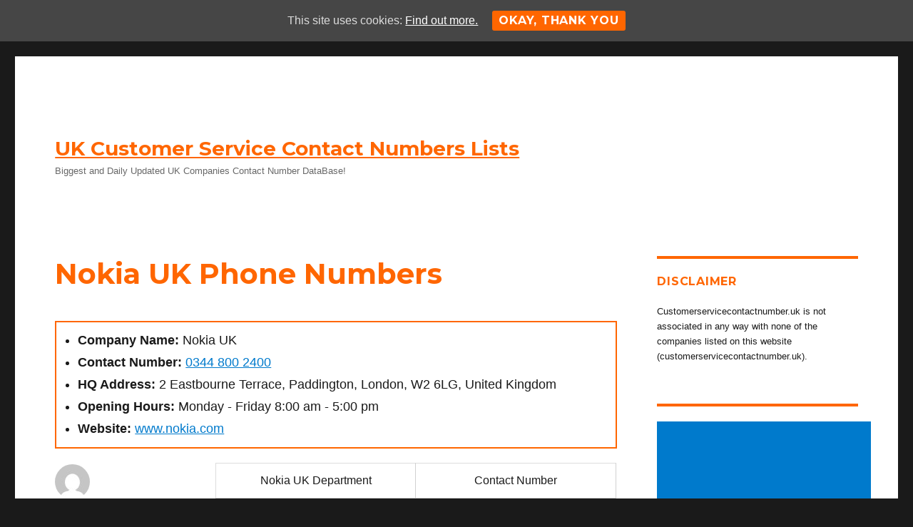

--- FILE ---
content_type: text/html; charset=UTF-8
request_url: https://customerservicecontactnumber.uk/nokia/
body_size: 16639
content:
<!DOCTYPE html>
<html lang="en-GB" class="no-js">
<head>
	<meta charset="UTF-8">
	<meta name="viewport" content="width=device-width, initial-scale=1">
	<link rel="profile" href="https://gmpg.org/xfn/11">
		<link rel="pingback" href="https://customerservicecontactnumber.uk/xmlrpc.php">
		<script>(function(html){html.className = html.className.replace(/\bno-js\b/,'js')})(document.documentElement);</script>
<title>Nokia UK Customer Service Contact Number: 0344 800 2400 Support</title>
<meta name='robots' content='max-image-preview:large' />

<!-- This site is optimized with the Yoast SEO plugin v13.1 - https://yoast.com/wordpress/plugins/seo/ -->
<meta name="robots" content="max-snippet:-1, max-image-preview:large, max-video-preview:-1"/>
<link rel="canonical" href="https://customerservicecontactnumber.uk/nokia/" />
<meta property="og:locale" content="en_GB" />
<meta property="og:type" content="article" />
<meta property="og:title" content="Nokia UK Customer Service Contact Number: 0344 800 2400 Support" />
<meta property="og:description" content="Nokia UK Department Contact Number Customer Service, Support 0344 800 2400 *Local rate number* Media Hotline 0845 602 5628 *Up to 9p/minute+access charge* Nokia UK Customer Service 0344 800 2400 Nokia UK customer service contact number is 0344 800 2400, available Monday &#8211; Friday 8:00 am &#8211; 5:00 pm. Nokia head office is at Finland &hellip; Continue reading &quot;Nokia UK Phone Numbers&quot;" />
<meta property="og:url" content="https://customerservicecontactnumber.uk/nokia/" />
<meta property="og:site_name" content="UK Customer Service Contact Numbers Lists" />
<meta property="article:section" content="Mobile, Internet and Telecom" />
<meta property="article:published_time" content="2017-12-23T12:46:11+00:00" />
<meta property="article:modified_time" content="2019-01-10T18:50:30+00:00" />
<meta property="og:updated_time" content="2019-01-10T18:50:30+00:00" />
<meta name="twitter:card" content="summary" />
<meta name="twitter:description" content="Nokia UK Department Contact Number Customer Service, Support 0344 800 2400 *Local rate number* Media Hotline 0845 602 5628 *Up to 9p/minute+access charge* Nokia UK Customer Service 0344 800 2400 Nokia UK customer service contact number is 0344 800 2400, available Monday &#8211; Friday 8:00 am &#8211; 5:00 pm. Nokia head office is at Finland &hellip; Continue reading &quot;Nokia UK Phone Numbers&quot;" />
<meta name="twitter:title" content="Nokia UK Customer Service Contact Number: 0344 800 2400 Support" />
<script type='application/ld+json' class='yoast-schema-graph yoast-schema-graph--main'>{"@context":"https://schema.org","@graph":[{"@type":"WebSite","@id":"https://customerservicecontactnumber.uk/#website","url":"https://customerservicecontactnumber.uk/","name":"UK Customer Service Contact Numbers Lists","inLanguage":"en-GB","description":"Biggest and Daily Updated UK Companies Contact Number DataBase!","potentialAction":{"@type":"SearchAction","target":"https://customerservicecontactnumber.uk/?s={search_term_string}","query-input":"required name=search_term_string"}},{"@type":"WebPage","@id":"https://customerservicecontactnumber.uk/nokia/#webpage","url":"https://customerservicecontactnumber.uk/nokia/","name":"Nokia UK Customer Service Contact Number: 0344 800 2400 Support","isPartOf":{"@id":"https://customerservicecontactnumber.uk/#website"},"inLanguage":"en-GB","datePublished":"2017-12-23T12:46:11+00:00","dateModified":"2019-01-10T18:50:30+00:00","author":{"@id":"https://customerservicecontactnumber.uk/#/schema/person/e47a066e5d3df05248e9cf427af04622"}},{"@type":["Person"],"@id":"https://customerservicecontactnumber.uk/#/schema/person/e47a066e5d3df05248e9cf427af04622","name":"Sapir Nunez","image":{"@type":"ImageObject","@id":"https://customerservicecontactnumber.uk/#authorlogo","inLanguage":"en-GB","url":"https://secure.gravatar.com/avatar/d10ca8d11301c2f4993ac2279ce4b930?s=96&d=mm&r=g","caption":"Sapir Nunez"},"sameAs":[]}]}</script>
<!-- / Yoast SEO plugin. -->

<link rel='dns-prefetch' href='//www.google.com' />
<link rel='dns-prefetch' href='//fonts.googleapis.com' />
<link rel='dns-prefetch' href='//s.w.org' />
<link rel="alternate" type="application/rss+xml" title="UK Customer Service Contact Numbers Lists &raquo; Feed" href="https://customerservicecontactnumber.uk/feed/" />
<link rel="alternate" type="application/rss+xml" title="UK Customer Service Contact Numbers Lists &raquo; Comments Feed" href="https://customerservicecontactnumber.uk/comments/feed/" />
<link rel="alternate" type="application/rss+xml" title="UK Customer Service Contact Numbers Lists &raquo; Nokia UK Phone Numbers Comments Feed" href="https://customerservicecontactnumber.uk/nokia/feed/" />
<script type="text/javascript">
window._wpemojiSettings = {"baseUrl":"https:\/\/s.w.org\/images\/core\/emoji\/14.0.0\/72x72\/","ext":".png","svgUrl":"https:\/\/s.w.org\/images\/core\/emoji\/14.0.0\/svg\/","svgExt":".svg","source":{"concatemoji":"https:\/\/customerservicecontactnumber.uk\/wp-includes\/js\/wp-emoji-release.min.js?ver=6.0.11"}};
/*! This file is auto-generated */
!function(e,a,t){var n,r,o,i=a.createElement("canvas"),p=i.getContext&&i.getContext("2d");function s(e,t){var a=String.fromCharCode,e=(p.clearRect(0,0,i.width,i.height),p.fillText(a.apply(this,e),0,0),i.toDataURL());return p.clearRect(0,0,i.width,i.height),p.fillText(a.apply(this,t),0,0),e===i.toDataURL()}function c(e){var t=a.createElement("script");t.src=e,t.defer=t.type="text/javascript",a.getElementsByTagName("head")[0].appendChild(t)}for(o=Array("flag","emoji"),t.supports={everything:!0,everythingExceptFlag:!0},r=0;r<o.length;r++)t.supports[o[r]]=function(e){if(!p||!p.fillText)return!1;switch(p.textBaseline="top",p.font="600 32px Arial",e){case"flag":return s([127987,65039,8205,9895,65039],[127987,65039,8203,9895,65039])?!1:!s([55356,56826,55356,56819],[55356,56826,8203,55356,56819])&&!s([55356,57332,56128,56423,56128,56418,56128,56421,56128,56430,56128,56423,56128,56447],[55356,57332,8203,56128,56423,8203,56128,56418,8203,56128,56421,8203,56128,56430,8203,56128,56423,8203,56128,56447]);case"emoji":return!s([129777,127995,8205,129778,127999],[129777,127995,8203,129778,127999])}return!1}(o[r]),t.supports.everything=t.supports.everything&&t.supports[o[r]],"flag"!==o[r]&&(t.supports.everythingExceptFlag=t.supports.everythingExceptFlag&&t.supports[o[r]]);t.supports.everythingExceptFlag=t.supports.everythingExceptFlag&&!t.supports.flag,t.DOMReady=!1,t.readyCallback=function(){t.DOMReady=!0},t.supports.everything||(n=function(){t.readyCallback()},a.addEventListener?(a.addEventListener("DOMContentLoaded",n,!1),e.addEventListener("load",n,!1)):(e.attachEvent("onload",n),a.attachEvent("onreadystatechange",function(){"complete"===a.readyState&&t.readyCallback()})),(e=t.source||{}).concatemoji?c(e.concatemoji):e.wpemoji&&e.twemoji&&(c(e.twemoji),c(e.wpemoji)))}(window,document,window._wpemojiSettings);
</script>
<!-- customerservicecontactnumber.uk is managing ads with Advanced Ads 1.34.0 --><script id="custo-ready">
			window.advanced_ads_ready=function(e,a){a=a||"complete";var d=function(e){return"interactive"===a?"loading"!==e:"complete"===e};d(document.readyState)?e():document.addEventListener("readystatechange",(function(a){d(a.target.readyState)&&e()}),{once:"interactive"===a})},window.advanced_ads_ready_queue=window.advanced_ads_ready_queue||[];		</script>
		<style type="text/css">
img.wp-smiley,
img.emoji {
	display: inline !important;
	border: none !important;
	box-shadow: none !important;
	height: 1em !important;
	width: 1em !important;
	margin: 0 0.07em !important;
	vertical-align: -0.1em !important;
	background: none !important;
	padding: 0 !important;
}
</style>
	<link rel='stylesheet' id='wp-block-library-css'  href='https://customerservicecontactnumber.uk/wp-includes/css/dist/block-library/style.min.css?ver=6.0.11' type='text/css' media='all' />
<style id='global-styles-inline-css' type='text/css'>
body{--wp--preset--color--black: #000000;--wp--preset--color--cyan-bluish-gray: #abb8c3;--wp--preset--color--white: #ffffff;--wp--preset--color--pale-pink: #f78da7;--wp--preset--color--vivid-red: #cf2e2e;--wp--preset--color--luminous-vivid-orange: #ff6900;--wp--preset--color--luminous-vivid-amber: #fcb900;--wp--preset--color--light-green-cyan: #7bdcb5;--wp--preset--color--vivid-green-cyan: #00d084;--wp--preset--color--pale-cyan-blue: #8ed1fc;--wp--preset--color--vivid-cyan-blue: #0693e3;--wp--preset--color--vivid-purple: #9b51e0;--wp--preset--gradient--vivid-cyan-blue-to-vivid-purple: linear-gradient(135deg,rgba(6,147,227,1) 0%,rgb(155,81,224) 100%);--wp--preset--gradient--light-green-cyan-to-vivid-green-cyan: linear-gradient(135deg,rgb(122,220,180) 0%,rgb(0,208,130) 100%);--wp--preset--gradient--luminous-vivid-amber-to-luminous-vivid-orange: linear-gradient(135deg,rgba(252,185,0,1) 0%,rgba(255,105,0,1) 100%);--wp--preset--gradient--luminous-vivid-orange-to-vivid-red: linear-gradient(135deg,rgba(255,105,0,1) 0%,rgb(207,46,46) 100%);--wp--preset--gradient--very-light-gray-to-cyan-bluish-gray: linear-gradient(135deg,rgb(238,238,238) 0%,rgb(169,184,195) 100%);--wp--preset--gradient--cool-to-warm-spectrum: linear-gradient(135deg,rgb(74,234,220) 0%,rgb(151,120,209) 20%,rgb(207,42,186) 40%,rgb(238,44,130) 60%,rgb(251,105,98) 80%,rgb(254,248,76) 100%);--wp--preset--gradient--blush-light-purple: linear-gradient(135deg,rgb(255,206,236) 0%,rgb(152,150,240) 100%);--wp--preset--gradient--blush-bordeaux: linear-gradient(135deg,rgb(254,205,165) 0%,rgb(254,45,45) 50%,rgb(107,0,62) 100%);--wp--preset--gradient--luminous-dusk: linear-gradient(135deg,rgb(255,203,112) 0%,rgb(199,81,192) 50%,rgb(65,88,208) 100%);--wp--preset--gradient--pale-ocean: linear-gradient(135deg,rgb(255,245,203) 0%,rgb(182,227,212) 50%,rgb(51,167,181) 100%);--wp--preset--gradient--electric-grass: linear-gradient(135deg,rgb(202,248,128) 0%,rgb(113,206,126) 100%);--wp--preset--gradient--midnight: linear-gradient(135deg,rgb(2,3,129) 0%,rgb(40,116,252) 100%);--wp--preset--duotone--dark-grayscale: url('#wp-duotone-dark-grayscale');--wp--preset--duotone--grayscale: url('#wp-duotone-grayscale');--wp--preset--duotone--purple-yellow: url('#wp-duotone-purple-yellow');--wp--preset--duotone--blue-red: url('#wp-duotone-blue-red');--wp--preset--duotone--midnight: url('#wp-duotone-midnight');--wp--preset--duotone--magenta-yellow: url('#wp-duotone-magenta-yellow');--wp--preset--duotone--purple-green: url('#wp-duotone-purple-green');--wp--preset--duotone--blue-orange: url('#wp-duotone-blue-orange');--wp--preset--font-size--small: 13px;--wp--preset--font-size--medium: 20px;--wp--preset--font-size--large: 36px;--wp--preset--font-size--x-large: 42px;}.has-black-color{color: var(--wp--preset--color--black) !important;}.has-cyan-bluish-gray-color{color: var(--wp--preset--color--cyan-bluish-gray) !important;}.has-white-color{color: var(--wp--preset--color--white) !important;}.has-pale-pink-color{color: var(--wp--preset--color--pale-pink) !important;}.has-vivid-red-color{color: var(--wp--preset--color--vivid-red) !important;}.has-luminous-vivid-orange-color{color: var(--wp--preset--color--luminous-vivid-orange) !important;}.has-luminous-vivid-amber-color{color: var(--wp--preset--color--luminous-vivid-amber) !important;}.has-light-green-cyan-color{color: var(--wp--preset--color--light-green-cyan) !important;}.has-vivid-green-cyan-color{color: var(--wp--preset--color--vivid-green-cyan) !important;}.has-pale-cyan-blue-color{color: var(--wp--preset--color--pale-cyan-blue) !important;}.has-vivid-cyan-blue-color{color: var(--wp--preset--color--vivid-cyan-blue) !important;}.has-vivid-purple-color{color: var(--wp--preset--color--vivid-purple) !important;}.has-black-background-color{background-color: var(--wp--preset--color--black) !important;}.has-cyan-bluish-gray-background-color{background-color: var(--wp--preset--color--cyan-bluish-gray) !important;}.has-white-background-color{background-color: var(--wp--preset--color--white) !important;}.has-pale-pink-background-color{background-color: var(--wp--preset--color--pale-pink) !important;}.has-vivid-red-background-color{background-color: var(--wp--preset--color--vivid-red) !important;}.has-luminous-vivid-orange-background-color{background-color: var(--wp--preset--color--luminous-vivid-orange) !important;}.has-luminous-vivid-amber-background-color{background-color: var(--wp--preset--color--luminous-vivid-amber) !important;}.has-light-green-cyan-background-color{background-color: var(--wp--preset--color--light-green-cyan) !important;}.has-vivid-green-cyan-background-color{background-color: var(--wp--preset--color--vivid-green-cyan) !important;}.has-pale-cyan-blue-background-color{background-color: var(--wp--preset--color--pale-cyan-blue) !important;}.has-vivid-cyan-blue-background-color{background-color: var(--wp--preset--color--vivid-cyan-blue) !important;}.has-vivid-purple-background-color{background-color: var(--wp--preset--color--vivid-purple) !important;}.has-black-border-color{border-color: var(--wp--preset--color--black) !important;}.has-cyan-bluish-gray-border-color{border-color: var(--wp--preset--color--cyan-bluish-gray) !important;}.has-white-border-color{border-color: var(--wp--preset--color--white) !important;}.has-pale-pink-border-color{border-color: var(--wp--preset--color--pale-pink) !important;}.has-vivid-red-border-color{border-color: var(--wp--preset--color--vivid-red) !important;}.has-luminous-vivid-orange-border-color{border-color: var(--wp--preset--color--luminous-vivid-orange) !important;}.has-luminous-vivid-amber-border-color{border-color: var(--wp--preset--color--luminous-vivid-amber) !important;}.has-light-green-cyan-border-color{border-color: var(--wp--preset--color--light-green-cyan) !important;}.has-vivid-green-cyan-border-color{border-color: var(--wp--preset--color--vivid-green-cyan) !important;}.has-pale-cyan-blue-border-color{border-color: var(--wp--preset--color--pale-cyan-blue) !important;}.has-vivid-cyan-blue-border-color{border-color: var(--wp--preset--color--vivid-cyan-blue) !important;}.has-vivid-purple-border-color{border-color: var(--wp--preset--color--vivid-purple) !important;}.has-vivid-cyan-blue-to-vivid-purple-gradient-background{background: var(--wp--preset--gradient--vivid-cyan-blue-to-vivid-purple) !important;}.has-light-green-cyan-to-vivid-green-cyan-gradient-background{background: var(--wp--preset--gradient--light-green-cyan-to-vivid-green-cyan) !important;}.has-luminous-vivid-amber-to-luminous-vivid-orange-gradient-background{background: var(--wp--preset--gradient--luminous-vivid-amber-to-luminous-vivid-orange) !important;}.has-luminous-vivid-orange-to-vivid-red-gradient-background{background: var(--wp--preset--gradient--luminous-vivid-orange-to-vivid-red) !important;}.has-very-light-gray-to-cyan-bluish-gray-gradient-background{background: var(--wp--preset--gradient--very-light-gray-to-cyan-bluish-gray) !important;}.has-cool-to-warm-spectrum-gradient-background{background: var(--wp--preset--gradient--cool-to-warm-spectrum) !important;}.has-blush-light-purple-gradient-background{background: var(--wp--preset--gradient--blush-light-purple) !important;}.has-blush-bordeaux-gradient-background{background: var(--wp--preset--gradient--blush-bordeaux) !important;}.has-luminous-dusk-gradient-background{background: var(--wp--preset--gradient--luminous-dusk) !important;}.has-pale-ocean-gradient-background{background: var(--wp--preset--gradient--pale-ocean) !important;}.has-electric-grass-gradient-background{background: var(--wp--preset--gradient--electric-grass) !important;}.has-midnight-gradient-background{background: var(--wp--preset--gradient--midnight) !important;}.has-small-font-size{font-size: var(--wp--preset--font-size--small) !important;}.has-medium-font-size{font-size: var(--wp--preset--font-size--medium) !important;}.has-large-font-size{font-size: var(--wp--preset--font-size--large) !important;}.has-x-large-font-size{font-size: var(--wp--preset--font-size--x-large) !important;}
</style>
<link rel='stylesheet' id='contact-form-7-css'  href='https://customerservicecontactnumber.uk/wp-content/plugins/contact-form-7/includes/css/styles.css?ver=5.1.6' type='text/css' media='all' />
<link rel='stylesheet' id='cookie-consent-style-css'  href='https://customerservicecontactnumber.uk/wp-content/plugins/uk-cookie-consent/assets/css/style.css?ver=6.0.11' type='text/css' media='all' />
<link rel='stylesheet' id='parent-style-css'  href='https://customerservicecontactnumber.uk/wp-content/themes/twentysixteen/style.css?ver=6.0.11' type='text/css' media='all' />
<link rel='stylesheet' id='child-style-css'  href='https://customerservicecontactnumber.uk/wp-content/themes/twentysixteen-child/style.css?ver=88' type='text/css' media='all' />
<link crossorigin="anonymous" rel='stylesheet' id='twentysixteen-fonts-css'  href='https://fonts.googleapis.com/css?family=Merriweather%3A400%2C700%2C900%2C400italic%2C700italic%2C900italic%7CMontserrat%3A400%2C700%7CInconsolata%3A400&#038;subset=latin%2Clatin-ext' type='text/css' media='all' />
<link rel='stylesheet' id='genericons-css'  href='https://customerservicecontactnumber.uk/wp-content/themes/twentysixteen/genericons/genericons.css?ver=3.4.1' type='text/css' media='all' />
<link rel='stylesheet' id='twentysixteen-style-css'  href='https://customerservicecontactnumber.uk/wp-content/themes/twentysixteen-child/style.css?ver=6.0.11' type='text/css' media='all' />
<!--[if lt IE 10]>
<link rel='stylesheet' id='twentysixteen-ie-css'  href='https://customerservicecontactnumber.uk/wp-content/themes/twentysixteen/css/ie.css?ver=20160816' type='text/css' media='all' />
<![endif]-->
<!--[if lt IE 9]>
<link rel='stylesheet' id='twentysixteen-ie8-css'  href='https://customerservicecontactnumber.uk/wp-content/themes/twentysixteen/css/ie8.css?ver=20160816' type='text/css' media='all' />
<![endif]-->
<!--[if lt IE 8]>
<link rel='stylesheet' id='twentysixteen-ie7-css'  href='https://customerservicecontactnumber.uk/wp-content/themes/twentysixteen/css/ie7.css?ver=20160816' type='text/css' media='all' />
<![endif]-->
<link rel='stylesheet' id='rpt_front_style-css'  href='https://customerservicecontactnumber.uk/wp-content/plugins/related-posts-thumbnails/assets/css/front.css?ver=1.6.2' type='text/css' media='all' />
<script type='text/javascript' src='https://customerservicecontactnumber.uk/wp-includes/js/jquery/jquery.min.js?ver=3.6.0' id='jquery-core-js'></script>
<script type='text/javascript' src='https://customerservicecontactnumber.uk/wp-includes/js/jquery/jquery-migrate.min.js?ver=3.3.2' id='jquery-migrate-js'></script>
<!--[if lt IE 9]>
<script type='text/javascript' src='https://customerservicecontactnumber.uk/wp-content/themes/twentysixteen/js/html5.js?ver=3.7.3' id='twentysixteen-html5-js'></script>
<![endif]-->
<link rel="https://api.w.org/" href="https://customerservicecontactnumber.uk/wp-json/" /><link rel="alternate" type="application/json" href="https://customerservicecontactnumber.uk/wp-json/wp/v2/posts/6597" /><link rel="EditURI" type="application/rsd+xml" title="RSD" href="https://customerservicecontactnumber.uk/xmlrpc.php?rsd" />
<link rel="wlwmanifest" type="application/wlwmanifest+xml" href="https://customerservicecontactnumber.uk/wp-includes/wlwmanifest.xml" /> 
<meta name="generator" content="WordPress 6.0.11" />
<link rel='shortlink' href='https://customerservicecontactnumber.uk/?p=6597' />
<link rel="alternate" type="application/json+oembed" href="https://customerservicecontactnumber.uk/wp-json/oembed/1.0/embed?url=https%3A%2F%2Fcustomerservicecontactnumber.uk%2Fnokia%2F" />
<link rel="alternate" type="text/xml+oembed" href="https://customerservicecontactnumber.uk/wp-json/oembed/1.0/embed?url=https%3A%2F%2Fcustomerservicecontactnumber.uk%2Fnokia%2F&#038;format=xml" />
<style id="ctcc-css" type="text/css" media="screen">
				#catapult-cookie-bar {
					box-sizing: border-box;
					max-height: 0;
					opacity: 0;
					z-index: 99999;
					overflow: hidden;
					color: #ddd;
					position: fixed;
					left: 0;
					top: 0;
					width: 100%;
					background-color: #464646;
				}
				#catapult-cookie-bar a {
					color: #fff;
				}
				#catapult-cookie-bar .x_close span {
					background-color: ;
				}
				button#catapultCookie {
					background:;
					color: ;
					border: 0; padding: 6px 9px; border-radius: 3px;
				}
				#catapult-cookie-bar h3 {
					color: #ddd;
				}
				.has-cookie-bar #catapult-cookie-bar {
					opacity: 1;
					max-height: 999px;
					min-height: 30px;
				}</style><style type="text/css">.recentcomments a{display:inline !important;padding:0 !important;margin:0 !important;}</style>
<!-- BEGIN recaptcha, injected by plugin wp-recaptcha-integration  -->

<!-- END recaptcha -->
      <style>
      #related_posts_thumbnails li{
          border-right: 1px solid #DDDDDD;
          background-color: #FFFFFF      }
      #related_posts_thumbnails li:hover{
          background-color: #EEEEEF;
      }
      .relpost_content{
          font-size: 12px;
          color: #333333;
      }
      .relpost-block-single{
          background-color: #FFFFFF;
          border-right: 1px solid  #DDDDDD;
          border-left: 1px solid  #DDDDDD;
          margin-right: -1px;
      }
      .relpost-block-single:hover{
          background-color: #EEEEEF;
      }
      </style>

  <link rel="amphtml" href="https://customerservicecontactnumber.uk/nokia/amp/"><script  async src="https://pagead2.googlesyndication.com/pagead/js/adsbygoogle.js?client=ca-pub-9587754532071124" crossorigin="anonymous"></script><script>
  (function(i,s,o,g,r,a,m){i['GoogleAnalyticsObject']=r;i[r]=i[r]||function(){
  (i[r].q=i[r].q||[]).push(arguments)},i[r].l=1*new Date();a=s.createElement(o),
  m=s.getElementsByTagName(o)[0];a.async=1;a.src=g;m.parentNode.insertBefore(a,m)
  })(window,document,'script','https://www.google-analytics.com/analytics.js','ga');

  ga('create', 'UA-76097557-2', 'auto');
  ga('send', 'pageview');

</script>
  <script src='https://www.google.com/recaptcha/api.js'></script>
</head>

<body class="post-template-default single single-post postid-6597 single-format-standard group-blog aa-prefix-custo-">
<div id="page" class="site">
	<div class="site-inner">
		<a class="skip-link screen-reader-text" href="#content">Skip to content</a>

		<header id="masthead" class="site-header" role="banner">
			<div class="site-header-main">
				<div class="site-branding">
					
											<p class="site-title"><a href="https://customerservicecontactnumber.uk/" rel="home">UK Customer Service Contact Numbers Lists</a></p>
											<p class="site-description">Biggest and Daily Updated UK Companies Contact Number DataBase!</p>
									</div><!-- .site-branding -->

									<button id="menu-toggle" class="menu-toggle">Menu</button>

					<div id="site-header-menu" class="site-header-menu">
													<nav id="site-navigation" class="main-navigation" role="navigation" aria-label="Primary menu">
															</nav><!-- .main-navigation -->
						
											</div><!-- .site-header-menu -->
							</div><!-- .site-header-main -->

					</header><!-- .site-header -->

		<div id="content" class="site-content">

<div id="primary" class="content-area">
	<main id="main" class="site-main" role="main">
		


<article id="post-6597" class="post-6597 post type-post status-publish format-standard hentry category-mobile-internet-and-telecom">

	<header class="entry-header">

		<h1 class="entry-title">Nokia UK Phone Numbers</h1>
	</header><!-- .entry-header -->

<ul class="speacialfields">

  <li><b>Company Name:</b> Nokia UK</li> 

  
  <li><b> Contact Number:</b> <a href="tel:03448002400">0344 800 2400</a></li>
  <li><b>HQ Address:</b> 2 Eastbourne Terrace, Paddington, London, W2 6LG, United Kingdom</li>

  <li><b>Opening Hours:</b> Monday - Friday 8:00 am - 5:00 pm</li>

  <li><b>Website:</b> <a href="https://www.nokia.com/en_int">www.nokia.com</a></li>

  </ul>



	




	<div class="entry-content">

		<!--Ad Injection:top--><script type="text/javascript">
    window._mNHandle = window._mNHandle || {};
    window._mNHandle.queue = window._mNHandle.queue || [];
    medianet_versionId = "3121199";
</script>
<script src="//contextual.media.net/dmedianet.js?cid=8CUI8QDR4" async="async"></script>
<!-- put the above code in head -->            
<!-- put the below code in body -->
<div id="984666977">
    <script type="text/javascript">
        try {
            window._mNHandle.queue.push(function (){
                window._mNDetails.loadTag("984666977", "600x250", "984666977");
            });
        }
        catch (error) {}
    </script>
</div><table>
<tbody>
<tr>
<td>Nokia UK Department</td>
<td>Contact Number</td>
</tr>
<tr>
<td><a href="https://www.microsoft.com/en-gb/about/get-in-touch/">Customer Service, Support</a></td>
<td><a href="tel:03448002400">0344 800 2400<br />
</a>*Local rate number*</td>
</tr>
<tr>
<td>Media Hotline</td>
<td><a href="tel:08456025628">0845 602 5628<br />
</a>*Up to 9p/minute+access charge*</td>
</tr>
</tbody>
</table>
<div><div class="parent_pdf_div"><div id="main_cc" class="loading_main loading" style="left:0; top:0;"><div class="loading_sub"><div class="loading_sub_1"><div class="loading_sub_2"><img src="https://customerservicecontactnumber.uk/wp-content/themes/twentysixteen-child/css/images/pdf.gif" class="loading_image"></div></div></div></div><a href="download-as-pdf" class="download_as_pdf" id="6597" post_title="Nokia UK" >Download as PDF</a></div><div class="feedback_btn"><a href="#" class="order_btn openpopup_order" id="6597" post_title="Nokia UK">Feedback</a></div><div class="clear"></div></div>
<h3>Nokia UK Customer Service 0344 800 2400</h3>
<p>Nokia UK customer service contact number is <a href="tel:03448002400">0344 800 2400</a>, available Monday &#8211; Friday 8:00 am &#8211; 5:00 pm. Nokia head office is at Finland and visiting address is</p>
<p>Nokia Corporation<br />
Karaportti 3,<br />
02610 Espoo, Finland</p>
<p>Alternately, the postal address is</p>
<p>P.O. Box 226,<br />
FI-00045 Nokia Group</p>
<p>Nokia UK contact address is</p>
<p>Microsoft UK Headquarters<br />
Microsoft Campus,<br />
Thames Valley Park,<br />
Reading,<br />
RG6 1WG,<br />
United Kingdom</p>
<p>HMD Global looks after manufacturing and worldwide distribution of Nokia phones after the acquisition in 2016 from Microsoft Mobile UK Limited. Their London contact address is</p>
<p>2 Eastbourne Terrace,<br />
Paddington,<br />
London,<br />
W2 6LG,<br />
United Kingdom</p>
<p>Visit Nokia UK <a href="https://www.nokia.com/en_in/phones/support">contact us page</a> to get in touch with Nokia UK customer care online. This page has links to Nokia UK contact email form and Nokia UK contact via online chat. Click on chat with us link to open a drop down menu. Enter your name, email address, and select your country from the drop down menu to start a conversation with Nokia UK customer service representative.</p>
<p>Similarly, click on send us an email link to expand a drop down menu. Enter requested personal information like name, email address, and select your country. Further, select your Nokia phone model and the topic of your query or concern from the respective drop down menus. This Nokia customer service email UK form is suitable to forward queries or concerns about apps, online orders, charging or battery, display, camera, support centres, sound, hardware, calls and internet, new products, phone settings, and slow or crashing apps.</p>
<p>Dial above Nokia helpline phone number UK in case you need assistance with service or repair. Remember, you can always take your phone back to the operator or store you bought from for the service or repair support. Alternately, use online search locations to find the nearest walk-in service and repairs centre. Visit Nokia <a href="https://www.nokia.com/en_in/phones/support/care-center-locator">care centre locator page</a>. Enter your postcode, address, or use automatic location detection option to find the nearest care centre on the map.</p>
<p>Similarly, you can find the status of the warranty on Nokia phones or accessory online. Visit the above contact us page. Scroll down to locate the online tool to find your warranty. Enter IMEI code to check the warranty on Nokia phone. Further, another way to find about a warranty on your phone or accessory is by selecting the product, country, and the language from the drop down menu.</p>
<h3>Nokia UK Media Hotline 0845 602 5628 *Up to 9p/minute+access charge*</h3>
<p>Nokia UK media hotline is <a href="tel:08456025628">0845 602 5628</a> *Up to 9p/minute+access charge*. Alternately, send your media or press information requests via email to Microsoft at <a href="/cdn-cgi/l/email-protection#c0b5abb0b2b4a5a1ad80ada9a3b2afb3afa6b4eea3afad"><span class="__cf_email__" data-cfemail="95e0fee5e7e1f0f4f8d5f8fcf6e7fae6faf3e1bbf6faf8">[email&#160;protected]</span></a>. Visit Microsoft <a href="https://news.microsoft.com/en-gb/">news centre UK page</a> for highlights, recent news, recent posts, and features.</p>
<p>Similarly, Kerry Parkin is Global Communications Director at HMD Global. Contact Kerry via email at <a href="/cdn-cgi/l/email-protection#85f5f7e0f6f6c5ede8e1e2e9eae7e4e9abe6eae8"><span class="__cf_email__" data-cfemail="d9a9abbcaaaa99b1b4bdbeb5b6bbb8b5f7bab6b4">[email&#160;protected]</span></a> to enquire about press releases and other media content. Visit HMD Global <a href="https://www.hmdglobal.com/media">media page</a> to learn more about news and the latest updates about Nokia phones and accessories.</p>
<p>However, you can contact HMD Global for general enquiries or other concerns about your Nokia phone or accessories via email at <a href="/cdn-cgi/l/email-protection#c2abaca4ad82aaafa6a5aeada0a3aeeca1adaf"><span class="__cf_email__" data-cfemail="21484f474e61494c45464d4e43404d0f424e4c">[email&#160;protected]</span></a>. Remember, your queries sent to the above email address reach to HMD Global head office at</p>
<p>HMD Global<br />
Karaportti 2,<br />
02610 Espoo, Finland</p>
<p>Visit HMD Global <a href="http://www.hmdglobal.com/contact">contact us</a> page for other contact information.</p>
<h3>Contact Nokia UK Online Via Email</h3>
<ul>
<li><strong>Media Enquiries</strong> &#8211; Forward your enquiries for media content and press information via email at <a href="/cdn-cgi/l/email-protection#87f7f5e2f4f4a9f4e2f5f1eee4e2f4c7e9e8eceee6a9e4e8ea"><span class="__cf_email__" data-cfemail="7404061107075a071106021d171107341a1b1f1d155a171b19">[email&#160;protected]</span></a>. Remember, your enquiries reach to Nokia Finland head office when you forward them to the above email address. Visit Nokia <a href="https://www.nokia.com/en_int/contact-us">contact us page</a> to learn more. Alternately, you can forward your media enquiries for Nokia Europe via email at <a href="/cdn-cgi/l/email-protection#7e1c1b0c10161f0c1a50180b1d151b0c0a3e101115171f501d1113"><span class="__cf_email__" data-cfemail="26444354484e475442084053454d4354526648494d4f470845494b">[email&#160;protected]</span></a>. Bernhard Fuckert operates from Nokia Munich office. Visit Nokia <a href="https://www.nokia.com/en_int/about-us/news-events/media-contacts">global media contacts page</a> for contact information for worldwide Nokia media offices.</li>
<li><strong>Industry and Media Analysts</strong> &#8211; Industry analyst can contact Nokia via email at <a href="/cdn-cgi/l/email-protection#cfa1a0a4a6aee1a6aebd8fa1a0a4a6aee1aca0a2"><span class="__cf_email__" data-cfemail="d0bebfbbb9b1feb9b1a290bebfbbb9b1feb3bfbd">[email&#160;protected]</span></a> to learn about upcoming events and event material. Nokia Industry Analyst Relations team provides insight on briefing or additional information for requests received on the above email address. Visit Nokia <a href="https://www.nokia.com/en_int/contact-us/industry-media-analysts">industry media analysts page</a> for more information. Further, Nokia media analysts extranet login is available. Visit Nokia <a href="https://industryanalyst.networks.nokia.com/">industry analysts networks extranet page</a> to learn more.</li>
<li><strong>Investor Relations</strong> &#8211; Send your requests for Nokia investor relations information via email to <a href="/cdn-cgi/l/email-protection#dcb5b2aab9afa8b3aef2aeb9b0bda8b5b3b2af9cb2b3b7b5bdf2bfb3b1"><span class="__cf_email__" data-cfemail="3c55524a594f48534e124e59505d485553524f7c525357555d125f5351">[email&#160;protected]</span></a>. Visit Nokia <a href="https://www.nokia.com/en_int/investors">investor relations page</a> to learn more. Further, Nokia provides a facility to order financial reports online. Use Nokia <a href="https://www.nokia.com/en_int/investors/order-financial-reports">financial reports form</a>, enter requested personal and contact information after selecting the publication type and submit the form.</li>
</ul>
<h3>Contact Nokia on Social Media</h3>
<ul>
<li><a href="https://www.facebook.com/NokiaMobile/">Nokia Facebook</a></li>
<li><a href="https://twitter.com/NokiaMobile">Nokia Twitter</a></li>
<li><a href="https://www.youtube.com/NokiaMobile">Nokia YouTube</a></li>
</ul>
<!-- relpost-thumb-wrapper --><div class="relpost-thumb-wrapper"><!-- filter-class --><div class="relpost-thumb-container"><h3>Related companies:</h3><!-- related_posts_thumbnails --><ul id="related_posts_thumbnails" style="list-style-type:none; list-style-position: inside; padding: 0; margin:0"><li ><a href="https://customerservicecontactnumber.uk/carphonewarehouse-numbers/" ><img class="relpost-post-image" alt="carphone warehouse" src="https://customerservicecontactnumber.uk/wp-content/uploads/2016/12/Carphone-Warehouse-150x150.jpg" width="150" height="150" /></a><a href="https://customerservicecontactnumber.uk/carphonewarehouse-numbers/" class="relpost_content" style="width: 150px;height: 75px; font-family: Arial; "><span class="rpth_list_content">Carphone Warehouse Phone Numbers</span></a></li><li ><a href="https://customerservicecontactnumber.uk/tescomobile/" ><img class="relpost-post-image" alt="tesco mobile logo" src="https://customerservicecontactnumber.uk/wp-content/uploads/2017/04/tesco-mobile-12138-p-150x150.jpg" width="150" height="150" /></a><a href="https://customerservicecontactnumber.uk/tescomobile/" class="relpost_content" style="width: 150px;height: 75px; font-family: Arial; "><span class="rpth_list_content">Tesco Mobile Phone Numbers</span></a></li><li ><a href="https://customerservicecontactnumber.uk/oneplus/" ><img class="relpost-post-image" alt="OnePlus service and support number" src="https://customerservicecontactnumber.uk/wp-content/uploads/2017/12/OnePlus-service-and-support-number-150x150.jpg" width="150" height="150" /></a><a href="https://customerservicecontactnumber.uk/oneplus/" class="relpost_content" style="width: 150px;height: 75px; font-family: Arial; "><span class="rpth_list_content">OnePlus Phone Number</span></a></li><li ><a href="https://customerservicecontactnumber.uk/openreach/" ><img class="relpost-post-image" alt="Openreach Phone Numbers:" src="https://customerservicecontactnumber.uk/wp-content/plugins/related-posts-thumbnails/img/default.png" width="150" height="150" /></a><a href="https://customerservicecontactnumber.uk/openreach/" class="relpost_content" style="width: 150px;height: 75px; font-family: Arial; "><span class="rpth_list_content">Openreach Phone Numbers:</span></a></li><li ><a href="https://customerservicecontactnumber.uk/vodafone/" ><img class="relpost-post-image" alt="Vodafone" src="https://customerservicecontactnumber.uk/wp-content/uploads/2016/07/Vodafone-150x150.jpg" width="150" height="150" /></a><a href="https://customerservicecontactnumber.uk/vodafone/" class="relpost_content" style="width: 150px;height: 75px; font-family: Arial; "><span class="rpth_list_content">Vodafone Contact Numbers, Helpline, Broadband, Support and Complaints</span></a></li><li ><a href="https://customerservicecontactnumber.uk/apple/" ><img class="relpost-post-image" alt="apple" src="https://customerservicecontactnumber.uk/wp-content/uploads/2016/08/apple-150x150.jpg" width="150" height="150" /></a><a href="https://customerservicecontactnumber.uk/apple/" class="relpost_content" style="width: 150px;height: 75px; font-family: Arial; "><span class="rpth_list_content">Apple Phone Numbers</span></a></li></ul><!-- close related_posts_thumbnails --><div style="clear: both"></div></div><!-- close filter class --></div><!-- close relpost-thumb-wrapper -->
	</div><!-- .entry-content -->



	<footer class="entry-footer">

		<span class="byline"><span class="author vcard"><img alt='' src='https://secure.gravatar.com/avatar/d10ca8d11301c2f4993ac2279ce4b930?s=49&#038;d=mm&#038;r=g' srcset='https://secure.gravatar.com/avatar/d10ca8d11301c2f4993ac2279ce4b930?s=98&#038;d=mm&#038;r=g 2x' class='avatar avatar-49 photo' height='49' width='49' loading='lazy'/><span class="screen-reader-text">Author </span> <a class="url fn n" href="https://customerservicecontactnumber.uk/author/contact-guru/">Sapir Nunez</a></span></span><span class="posted-on"><span class="screen-reader-text">Posted on </span><a href="https://customerservicecontactnumber.uk/nokia/" rel="bookmark"><time class="entry-date published" datetime="2017-12-23T12:46:11+00:00">23rd December 2017</time><time class="updated" datetime="2019-01-10T18:50:30+00:00">10th January 2019</time></a></span><span class="cat-links"><span class="screen-reader-text">Categories </span><a href="https://customerservicecontactnumber.uk/category/mobile-internet-and-telecom/" rel="category tag">Mobile, Internet and Telecom</a></span>
		
	</footer><!-- .entry-footer -->

</article><!-- #post-## -->


<div id="comments" class="comments-area">

	
	
		<div id="respond" class="comment-respond">
		<h2 id="reply-title" class="comment-reply-title">Leave a Reply <small><a rel="nofollow" id="cancel-comment-reply-link" href="/nokia/#respond" style="display:none;">Cancel reply</a></small></h2><form action="https://customerservicecontactnumber.uk/wp-comments-post.php" method="post" id="commentform" class="comment-form" novalidate><p class="comment-notes"><span id="email-notes">Your email address will not be published.</span> <span class="required-field-message" aria-hidden="true">Required fields are marked <span class="required" aria-hidden="true">*</span></span></p><p class="comment-form-comment"><label for="comment">Comment <span class="required" aria-hidden="true">*</span></label> <textarea id="comment" name="comment" cols="45" rows="8" maxlength="65525" required></textarea></p><p><div  id="g-recaptcha-0" class="g-recaptcha" data-sitekey="6LccSwsUAAAAAPpHGGiVPQUhRI-83Sxj0ya6nXJV" data-theme="light"></div><noscript>Please enable JavaScript to submit this form.<br></noscript></p><p class="comment-form-author"><label for="author">Name <span class="required" aria-hidden="true">*</span></label> <input id="author" name="author" type="text" value="" size="30" maxlength="245" required /></p>
<p class="comment-form-email"><label for="email">Email <span class="required" aria-hidden="true">*</span></label> <input id="email" name="email" type="email" value="" size="30" maxlength="100" aria-describedby="email-notes" required /></p>
<p class="comment-form-cookies-consent"><input id="wp-comment-cookies-consent" name="wp-comment-cookies-consent" type="checkbox" value="yes" /> <label for="wp-comment-cookies-consent">Save my name, email, and website in this browser for the next time I comment.</label></p>
<p class="form-submit"><input name="submit" type="submit" id="submit" class="submit" value="Post Comment" /> <input type='hidden' name='comment_post_ID' value='6597' id='comment_post_ID' />
<input type='hidden' name='comment_parent' id='comment_parent' value='0' />
</p><p style="display: none;"><input type="hidden" id="akismet_comment_nonce" name="akismet_comment_nonce" value="e8bacd4212" /></p><p style="display: none;"><input type="hidden" id="ak_js" name="ak_js" value="8"/></p></form>	</div><!-- #respond -->
	
</div><!-- .comments-area -->

	<nav class="navigation post-navigation" aria-label="Posts">
		<h2 class="screen-reader-text">Post navigation</h2>
		<div class="nav-links"><div class="nav-previous"><a href="https://customerservicecontactnumber.uk/tesla/" rel="prev"><span class="meta-nav" aria-hidden="true">Previous</span> <span class="screen-reader-text">Previous post:</span> <span class="post-title">Tesla Phone Numbers</span></a></div><div class="nav-next"><a href="https://customerservicecontactnumber.uk/wessex-water/" rel="next"><span class="meta-nav" aria-hidden="true">Next</span> <span class="screen-reader-text">Next post:</span> <span class="post-title">Wessex Water Phone Numbers</span></a></div></div>
	</nav>
	</main><!-- .site-main -->

	
</div><!-- .content-area -->


	<aside id="secondary" class="sidebar widget-area" role="complementary">
		<section id="text-5" class="widget widget_text"><h2 class="widget-title">DISCLAIMER</h2>			<div class="textwidget"><div id="DISCLAIMER">Customerservicecontactnumber.uk is not associated in any way with none of the companies listed on this website (customerservicecontactnumber.uk).</div>
</div>
		</section><section id="custom_html-2" class="widget_text widget widget_custom_html"><div class="textwidget custom-html-widget"><script data-cfasync="false" src="/cdn-cgi/scripts/5c5dd728/cloudflare-static/email-decode.min.js"></script><script async src="https://pagead2.googlesyndication.com/pagead/js/adsbygoogle.js?client=ca-pub-9587754532071124"
     crossorigin="anonymous"></script>
<!-- big on the side -->
<ins class="adsbygoogle"
     style="display:inline-block;width:300px;height:600px"
     data-ad-client="ca-pub-9587754532071124"
     data-ad-slot="5168125193"></ins>
<script>
     (adsbygoogle = window.adsbygoogle || []).push({});
</script></div></section>
		<section id="recent-posts-3" class="widget widget_recent_entries">
		<h2 class="widget-title">Recent Posts</h2>
		<ul>
											<li>
					<a href="https://customerservicecontactnumber.uk/airserbia/">Air Serbia Phone Numbers</a>
									</li>
											<li>
					<a href="https://customerservicecontactnumber.uk/finnair/">Finnair Phone Numbers</a>
									</li>
											<li>
					<a href="https://customerservicecontactnumber.uk/oneplus/">OnePlus Phone Number</a>
									</li>
											<li>
					<a href="https://customerservicecontactnumber.uk/klm/">KLM Phone Numbers</a>
									</li>
											<li>
					<a href="https://customerservicecontactnumber.uk/topman/">Topman Phone Numbers</a>
									</li>
											<li>
					<a href="https://customerservicecontactnumber.uk/pullandbear/">Pull&amp;Bear UK Phone Numbers</a>
									</li>
											<li>
					<a href="https://customerservicecontactnumber.uk/blueair/">Blue Air Phone Numbers</a>
									</li>
											<li>
					<a href="https://customerservicecontactnumber.uk/hertfordshire-county-council/">Hertfordshire County Council Phone Numbers</a>
									</li>
											<li>
					<a href="https://customerservicecontactnumber.uk/richersounds/">Richer Sounds Phone Numbers</a>
									</li>
											<li>
					<a href="https://customerservicecontactnumber.uk/transavia/">Transavia Phone Numbers</a>
									</li>
											<li>
					<a href="https://customerservicecontactnumber.uk/delta-airlines/">Delta Airlines Phone Numbers</a>
									</li>
											<li>
					<a href="https://customerservicecontactnumber.uk/aircanada/">Air Canada Phone Numbers</a>
									</li>
											<li>
					<a href="https://customerservicecontactnumber.uk/visa/">Visa Phone Numbers</a>
									</li>
											<li>
					<a href="https://customerservicecontactnumber.uk/calvin-klein/">Calvin Klein UK Phone Numbers</a>
									</li>
											<li>
					<a href="https://customerservicecontactnumber.uk/nvidia/">NVIDIA UK Phone Numbers</a>
									</li>
											<li>
					<a href="https://customerservicecontactnumber.uk/houseoffraser/">House of Fraser UK Phone Numbers</a>
									</li>
											<li>
					<a href="https://customerservicecontactnumber.uk/riverisland/">River Island Phone Numbers</a>
									</li>
											<li>
					<a href="https://customerservicecontactnumber.uk/adobe/">Adobe UK Phone Numbers</a>
									</li>
											<li>
					<a href="https://customerservicecontactnumber.uk/zipcar/">Zipcar UK Phone Numbers</a>
									</li>
											<li>
					<a href="https://customerservicecontactnumber.uk/nram/">NRAM Phone Numbers</a>
									</li>
					</ul>

		</section><section id="search-2" class="widget widget_search">
<form role="search" method="get" class="search-form" action="https://customerservicecontactnumber.uk/">
	<label>
		<span class="screen-reader-text">Search for:</span>
		<input type="search" class="search-field" placeholder="Search &hellip;" value="" name="s" />
	</label>
	<button type="submit" class="search-submit"><span class="screen-reader-text">Search</span></button>
</form>
</section><section id="nav_menu-2" class="widget widget_nav_menu"><h2 class="widget-title">Monthly Updated: Popular Contact Number Lists</h2><div class="menu-popular-container"><ul id="menu-popular" class="menu"><li id="menu-item-620" class="menu-item menu-item-type-post_type menu-item-object-post menu-item-620"><a href="https://customerservicecontactnumber.uk/dvla/">DVLA Telephone Numbers</a></li>
<li id="menu-item-621" class="menu-item menu-item-type-post_type menu-item-object-post menu-item-621"><a href="https://customerservicecontactnumber.uk/sky/">Sky TV &#038; Sky Broadband Customer Service, Call Engineer Or Cancel Sky Phone Numbers (and more…)</a></li>
<li id="menu-item-624" class="menu-item menu-item-type-post_type menu-item-object-post menu-item-624"><a href="https://customerservicecontactnumber.uk/three/">Three Mobile Support Phone Numbers: Phone, Broadband, Sales, Lost Business and Moving</a></li>
<li id="menu-item-623" class="menu-item menu-item-type-post_type menu-item-object-post menu-item-623"><a href="https://customerservicecontactnumber.uk/talktalk/">TalkTalk Mobile Phone, TV and Broadband Telephone Numbers, Sales, Cancelling, Business Numbers, Complaints and  More…</a></li>
<li id="menu-item-910" class="menu-item menu-item-type-post_type menu-item-object-post menu-item-910"><a href="https://customerservicecontactnumber.uk/asos/">ASOS UK Contact Phone Number</a></li>
<li id="menu-item-625" class="menu-item menu-item-type-post_type menu-item-object-post menu-item-625"><a href="https://customerservicecontactnumber.uk/ee/">EE: Customer Service Contact Numbers, Helpline, EE Free Phone Numbers and Care</a></li>
<li id="menu-item-626" class="menu-item menu-item-type-post_type menu-item-object-post menu-item-626"><a href="https://customerservicecontactnumber.uk/britishairways/">British Airways Phone Numbers</a></li>
<li id="menu-item-627" class="menu-item menu-item-type-post_type menu-item-object-post menu-item-627"><a href="https://customerservicecontactnumber.uk/bt/">BT Phone Numbers</a></li>
<li id="menu-item-628" class="menu-item menu-item-type-post_type menu-item-object-post menu-item-628"><a href="https://customerservicecontactnumber.uk/lycamobile/">Lycamobile Phone Numbers</a></li>
</ul></div></section><section id="recent-comments-2" class="widget widget_recent_comments"><h2 class="widget-title">Recent Comments</h2><ul id="recentcomments"><li class="recentcomments"><span class="comment-author-link">Mohammed yousuf amjaj</span> on <a href="https://customerservicecontactnumber.uk/turkishairlines/#comment-1089">Turkish Airlines Phone Numbers</a></li><li class="recentcomments"><span class="comment-author-link">helaluddin</span> on <a href="https://customerservicecontactnumber.uk/samsung/#comment-956">Samsung Phone Numbers</a></li><li class="recentcomments"><span class="comment-author-link">md feroz alam</span> on <a href="https://customerservicecontactnumber.uk/homeoffice/#comment-758">Home Office Phone Numbers</a></li><li class="recentcomments"><span class="comment-author-link">Doreen Malone</span> on <a href="https://customerservicecontactnumber.uk/thomascook/#comment-728">Thomas Cook Phone Numbers:</a></li><li class="recentcomments"><span class="comment-author-link">Nadja Whyte</span> on <a href="https://customerservicecontactnumber.uk/dwp/#comment-722">DWP (Department for Work &#038; Pensions) Phone Numbers</a></li></ul></section><section id="nav_menu-3" class="widget widget_nav_menu"><h2 class="widget-title">Tools and Info</h2><div class="menu-sidebar2-container"><ul id="menu-sidebar2" class="menu"><li id="menu-item-1010" class="menu-item menu-item-type-post_type menu-item-object-page menu-item-1010"><a href="https://customerservicecontactnumber.uk/uk-companies-phonebook/">UK Companies Services PhoneBook Search Engine</a></li>
<li id="menu-item-1011" class="menu-item menu-item-type-post_type menu-item-object-page menu-item-1011"><a href="https://customerservicecontactnumber.uk/about-me/">About Me</a></li>
<li id="menu-item-1012" class="menu-item menu-item-type-post_type menu-item-object-page menu-item-home menu-item-1012"><a href="https://customerservicecontactnumber.uk/">Why I am Building this Customer Service and Contact Numbers DataBase?</a></li>
<li id="menu-item-1013" class="menu-item menu-item-type-post_type menu-item-object-page menu-item-1013"><a href="https://customerservicecontactnumber.uk/contact-me/">Contact Us</a></li>
</ul></div></section><section id="archives-2" class="widget widget_archive"><h2 class="widget-title">Archives</h2>
			<ul>
					<li><a href='https://customerservicecontactnumber.uk/2018/11/'>November 2018</a></li>
	<li><a href='https://customerservicecontactnumber.uk/2018/10/'>October 2018</a></li>
	<li><a href='https://customerservicecontactnumber.uk/2018/09/'>September 2018</a></li>
	<li><a href='https://customerservicecontactnumber.uk/2018/08/'>August 2018</a></li>
	<li><a href='https://customerservicecontactnumber.uk/2018/07/'>July 2018</a></li>
	<li><a href='https://customerservicecontactnumber.uk/2018/06/'>June 2018</a></li>
	<li><a href='https://customerservicecontactnumber.uk/2018/05/'>May 2018</a></li>
	<li><a href='https://customerservicecontactnumber.uk/2018/04/'>April 2018</a></li>
	<li><a href='https://customerservicecontactnumber.uk/2018/03/'>March 2018</a></li>
	<li><a href='https://customerservicecontactnumber.uk/2018/02/'>February 2018</a></li>
	<li><a href='https://customerservicecontactnumber.uk/2018/01/'>January 2018</a></li>
	<li><a href='https://customerservicecontactnumber.uk/2017/12/'>December 2017</a></li>
	<li><a href='https://customerservicecontactnumber.uk/2017/11/'>November 2017</a></li>
	<li><a href='https://customerservicecontactnumber.uk/2017/10/'>October 2017</a></li>
	<li><a href='https://customerservicecontactnumber.uk/2017/09/'>September 2017</a></li>
	<li><a href='https://customerservicecontactnumber.uk/2017/08/'>August 2017</a></li>
	<li><a href='https://customerservicecontactnumber.uk/2017/07/'>July 2017</a></li>
	<li><a href='https://customerservicecontactnumber.uk/2017/06/'>June 2017</a></li>
	<li><a href='https://customerservicecontactnumber.uk/2017/05/'>May 2017</a></li>
	<li><a href='https://customerservicecontactnumber.uk/2017/04/'>April 2017</a></li>
	<li><a href='https://customerservicecontactnumber.uk/2017/03/'>March 2017</a></li>
	<li><a href='https://customerservicecontactnumber.uk/2017/02/'>February 2017</a></li>
	<li><a href='https://customerservicecontactnumber.uk/2017/01/'>January 2017</a></li>
	<li><a href='https://customerservicecontactnumber.uk/2016/12/'>December 2016</a></li>
	<li><a href='https://customerservicecontactnumber.uk/2016/11/'>November 2016</a></li>
	<li><a href='https://customerservicecontactnumber.uk/2016/10/'>October 2016</a></li>
	<li><a href='https://customerservicecontactnumber.uk/2016/09/'>September 2016</a></li>
	<li><a href='https://customerservicecontactnumber.uk/2016/08/'>August 2016</a></li>
	<li><a href='https://customerservicecontactnumber.uk/2016/07/'>July 2016</a></li>
			</ul>

			</section><section id="categories-2" class="widget widget_categories"><h2 class="widget-title">Categories</h2>
			<ul>
					<li class="cat-item cat-item-5"><a href="https://customerservicecontactnumber.uk/category/airlines/">Airlines</a>
</li>
	<li class="cat-item cat-item-20"><a href="https://customerservicecontactnumber.uk/category/automotive/">Automotive</a>
</li>
	<li class="cat-item cat-item-7"><a href="https://customerservicecontactnumber.uk/category/banks/">Banks</a>
</li>
	<li class="cat-item cat-item-27"><a href="https://customerservicecontactnumber.uk/category/betting-and-gambling/">Betting and Gambling</a>
</li>
	<li class="cat-item cat-item-8"><a href="https://customerservicecontactnumber.uk/category/car-rental/">Car Rental</a>
</li>
	<li class="cat-item cat-item-18"><a href="https://customerservicecontactnumber.uk/category/charity/">Charity</a>
</li>
	<li class="cat-item cat-item-19"><a href="https://customerservicecontactnumber.uk/category/concert-halls/">Concert Halls</a>
</li>
	<li class="cat-item cat-item-33"><a href="https://customerservicecontactnumber.uk/category/contractors/">Contractors</a>
</li>
	<li class="cat-item cat-item-10"><a href="https://customerservicecontactnumber.uk/category/courier-service/">Courier Service</a>
</li>
	<li class="cat-item cat-item-12"><a href="https://customerservicecontactnumber.uk/category/credit-cards/">Credit Cards</a>
</li>
	<li class="cat-item cat-item-23"><a href="https://customerservicecontactnumber.uk/category/education/">Education</a>
</li>
	<li class="cat-item cat-item-37"><a href="https://customerservicecontactnumber.uk/category/estate-agents/">Estate Agents</a>
</li>
	<li class="cat-item cat-item-13"><a href="https://customerservicecontactnumber.uk/category/finance-assistance/">Finance Assistance</a>
</li>
	<li class="cat-item cat-item-3"><a href="https://customerservicecontactnumber.uk/category/government-institutions/">Government Institutions</a>
</li>
	<li class="cat-item cat-item-32"><a href="https://customerservicecontactnumber.uk/category/gyms/">Gyms</a>
</li>
	<li class="cat-item cat-item-26"><a href="https://customerservicecontactnumber.uk/category/hotels/">Hotels</a>
</li>
	<li class="cat-item cat-item-4"><a href="https://customerservicecontactnumber.uk/category/insurance/">Insurance</a>
</li>
	<li class="cat-item cat-item-2"><a href="https://customerservicecontactnumber.uk/category/mobile-internet-and-telecom/">Mobile, Internet and Telecom</a>
</li>
	<li class="cat-item cat-item-28"><a href="https://customerservicecontactnumber.uk/category/museums/">Museums</a>
</li>
	<li class="cat-item cat-item-29"><a href="https://customerservicecontactnumber.uk/category/organisations/">Organisations</a>
</li>
	<li class="cat-item cat-item-6"><a href="https://customerservicecontactnumber.uk/category/retail/">Retail</a>
</li>
	<li class="cat-item cat-item-22"><a href="https://customerservicecontactnumber.uk/category/technology/">Technology</a>
</li>
	<li class="cat-item cat-item-17"><a href="https://customerservicecontactnumber.uk/category/travel-agents/">Travel Agents</a>
</li>
	<li class="cat-item cat-item-11"><a href="https://customerservicecontactnumber.uk/category/utilities/">Utilities</a>
</li>
	<li class="cat-item cat-item-9"><a href="https://customerservicecontactnumber.uk/category/web-hosting/">Web Hosting</a>
</li>
	<li class="cat-item cat-item-25"><a href="https://customerservicecontactnumber.uk/category/web-portals/">Web Portals</a>
</li>
			</ul>

			</section>	</aside><!-- .sidebar .widget-area -->

		</div><!-- .site-content -->

		<footer id="colophon" class="site-footer" role="contentinfo">
							<nav class="main-navigation" role="navigation" aria-label="Footer primary menu">
									</nav><!-- .main-navigation -->
			
			
			<div class="site-info">
								<span class="site-title"><a href="https://customerservicecontactnumber.uk/" rel="home">UK Customer Service Contact Numbers Lists</a></span>
				<a href="https://en-gb.wordpress.org/">Proudly powered by WordPress</a>
			</div><!-- .site-info -->
		</footer><!-- .site-footer -->
	</div><!-- .site-inner -->
</div><!-- .site -->

	<link rel="stylesheet" href="https://customerservicecontactnumber.uk/wp-content/themes/twentysixteen-child/css/colorbox.css" />
	<script src="https://customerservicecontactnumber.uk/wp-content/themes/twentysixteen-child/js/jquery.colorbox-min.js"></script>
   	<div class="colorbox_parent" style="display:none;">
   		<div class="order_chnage_popup" id="order_chnage_popup">
        	<div role="form" class="wpcf7" id="wpcf7-f964-o1" lang="en-GB" dir="ltr">
<div class="screen-reader-response"></div>
<form action="/nokia/#wpcf7-f964-o1" method="post" class="wpcf7-form" novalidate="novalidate">
<div style="display: none;">
<input type="hidden" name="_wpcf7" value="964" />
<input type="hidden" name="_wpcf7_version" value="5.1.6" />
<input type="hidden" name="_wpcf7_locale" value="en_GB" />
<input type="hidden" name="_wpcf7_unit_tag" value="wpcf7-f964-o1" />
<input type="hidden" name="_wpcf7_container_post" value="0" />
<input type="hidden" name="g-recaptcha-response" value="" />
</div>
<h2>Edit this table</h2>
<p> <label> Your Name (required)<br />
    <span class="wpcf7-form-control-wrap cont-your-name"><input type="text" name="cont-your-name" value="" size="40" class="wpcf7-form-control wpcf7-text wpcf7-validates-as-required" aria-required="true" aria-invalid="false" /></span> </label><br />
<label> Your Email (required)<br />
    <span class="wpcf7-form-control-wrap cont-your-email"><input type="email" name="cont-your-email" value="" size="40" class="wpcf7-form-control wpcf7-text wpcf7-email wpcf7-validates-as-required wpcf7-validates-as-email" aria-required="true" aria-invalid="false" /></span> </label><br />
<label> Subject<br />
    <span class="wpcf7-form-control-wrap cont-your-subject"><input type="text" name="cont-your-subject" value="" size="40" class="wpcf7-form-control wpcf7-text" id="__subject" aria-invalid="false" /></span> </label><br />
<label> Your Message<br />
    <span class="wpcf7-form-control-wrap cont-your-message"><textarea name="cont-your-message" cols="40" rows="10" class="wpcf7-form-control wpcf7-textarea" aria-invalid="false"></textarea></span></label></p>

<p><input type="submit" value="Send" class="wpcf7-form-control wpcf7-submit" /></p>
<div class="wpcf7-response-output wpcf7-display-none"></div></form></div>        </div>
   	</div>
    <style>
	.feedback_btn{float:right; margin-top:2px;  margin-bottom: 10px;}
	.order_btn,.download_as_pdf{ background: rgba(0, 0, 0, 0) none repeat scroll 0 0;
		color: #666;
		font-size:14px;
		font-style: italic;
		text-decoration: none;
		box-shadow:0px 0px 0px 0px rgba(0, 0, 0, 0) !important;
	}
	.order_btn:hover,.download_as_pdf:hover{ text-decoration:underline;}
	.order_chnage_popup{ padding:10px 15px;}#__post_name,#__post_id{ display:none;}
    .order_chnage_popup p{ margin: 5px 0;}
	.order_chnage_popup textarea{ height:60px;}
	.order_chnage_popup input[type="date"], .order_chnage_popup input[type="time"], .order_chnage_popup input[type="datetime-local"], .order_chnage_popup input[type="week"], .order_chnage_popup input[type="month"], .order_chnage_popup input[type="text"], .order_chnage_popup input[type="email"], .order_chnage_popup input[type="url"], .order_chnage_popup input[type="password"], input[type="search"], .order_chnage_popup input[type="tel"], .order_chnage_popupinput[type="number"], .order_chnage_popup textarea { padding: 0.625em 5px; width:calc(100% - 12px); }
	.parent_pdf_div{position:relative; float: right; margin-bottom: 10px; width: auto; margin-left:12px; margin-top:2px;} 
	.loading_main{position:absolute;width:100%;z-index:115;text-align:center;height:100%;vertical-align:middle;display:none;}
	.loading_sub{display:table;vertical-align:middle;width:100%;height:100%;background-color:#FFFFFF;opacity:0.7;filter:Alpha(opacity=70);}
	.loading_sub_1{display:table-cell;text-align:center;position:relative;vertical-align:middle;}
	.loading_sub_2{display:inline-block;text-align:center;position:relative;vertical-align:middle;}
	.loading_image{animation:2.5s linear 0s normal none infinite running spin;border:medium none !important;float:none; height:30px;}
    </style>
	<script>
    	jQuery(function()
		{
			jQuery(".openpopup_order").click(function()
			{
				var title = 'Edit '+jQuery(this).attr("post_title")+' contact numbers list';
				jQuery("#__subject").val(title);
				jQuery.colorbox({ inline:true, href : "#order_chnage_popup"});
				return false;
			});
			jQuery( document ).ajaxComplete(function( event,request, settings ) {
			   jQuery('#order_chnage_popup').colorbox.resize();
			   jQuery.fn.colorbox.resize();
			   setTimeout(jQuery.colorbox.resize,300);  
			});
			var ajaxurl = 'https://customerservicecontactnumber.uk/wp-admin/admin-ajax.php';
			jQuery(".download_as_pdf").click(function()
			{
				var stateObj = { foo: "bar" };
				history.pushState(stateObj, "page 2", jQuery(this).attr("href"));
				var id = this.id;
				jQuery("#main_cc").fadeIn();
				jQuery.post(
					ajaxurl, 
					{
						'action': 'get_ldapattr',
						'id':   id				
					}, 
					function(response){
						var obj = jQuery.parseJSON(response);
						window.location.href = 'https://customerservicecontactnumber.uk/wp-content/themes/twentysixteen-child/download.php?filename='+obj.pdf;
						jQuery("#main_cc").fadeOut();
					}
				);
				return false;
			});
		});
    </script>
	
<!-- BEGIN recaptcha, injected by plugin wp-recaptcha-integration  -->
<script type="text/javascript">
		var recaptcha_widgets={};
		function wp_recaptchaLoadCallback(){
			try {
				grecaptcha;
			} catch(err){
				return;
			}
			var e = document.querySelectorAll ? document.querySelectorAll('.g-recaptcha:not(.wpcf7-form-control)') : document.getElementsByClassName('g-recaptcha'),
				form_submits;

			for (var i=0;i<e.length;i++) {
				(function(el){
					var wid;
					// check if captcha element is unrendered
					if ( ! el.childNodes.length) {
						wid = grecaptcha.render(el,{
							'sitekey':'6LccSwsUAAAAAPpHGGiVPQUhRI-83Sxj0ya6nXJV',
							'theme':el.getAttribute('data-theme') || 'light'
						});
						el.setAttribute('data-widget-id',wid);
					} else {
						wid = el.getAttribute('data-widget-id');
						grecaptcha.reset(wid);
					}
				})(e[i]);
			}
		}

		// if jquery present re-render jquery/ajax loaded captcha elements
		if ( typeof jQuery !== 'undefined' )
			jQuery(document).ajaxComplete( function(evt,xhr,set){
				if( xhr.responseText && xhr.responseText.indexOf('6LccSwsUAAAAAPpHGGiVPQUhRI-83Sxj0ya6nXJV') !== -1)
					wp_recaptchaLoadCallback();
			} );

		</script><script src="https://www.google.com/recaptcha/api.js?onload=wp_recaptchaLoadCallback&#038;render=explicit" async defer></script>
<!-- END recaptcha -->
<script type='text/javascript' src='https://customerservicecontactnumber.uk/wp-content/plugins/autocomplete-search/media/js/jquery-ui.js?ver=6.0.11' id='jquery-ui-js'></script>
<script type='text/javascript' id='search-autocomplete-js-js-extra'>
/* <![CDATA[ */
var commerce = {"site_url":"https:\/\/customerservicecontactnumber.uk"};
/* ]]> */
</script>
<script type='text/javascript' src='https://customerservicecontactnumber.uk/wp-content/plugins/autocomplete-search/media/js/autocomplete.js?ver=6.0.11' id='search-autocomplete-js-js'></script>
<script type='text/javascript' id='contact-form-7-js-extra'>
/* <![CDATA[ */
var wpcf7 = {"apiSettings":{"root":"https:\/\/customerservicecontactnumber.uk\/wp-json\/contact-form-7\/v1","namespace":"contact-form-7\/v1"}};
/* ]]> */
</script>
<script type='text/javascript' src='https://customerservicecontactnumber.uk/wp-content/plugins/contact-form-7/includes/js/scripts.js?ver=5.1.6' id='contact-form-7-js'></script>
<script type='text/javascript' id='cookie-consent-js-extra'>
/* <![CDATA[ */
var ctcc_vars = {"expiry":"30","method":"","version":"1"};
/* ]]> */
</script>
<script type='text/javascript' src='https://customerservicecontactnumber.uk/wp-content/plugins/uk-cookie-consent/assets/js/uk-cookie-consent-js.js?ver=2.3.0' id='cookie-consent-js'></script>
<script type='text/javascript' src='https://www.google.com/recaptcha/api.js?render=6LccSwsUAAAAAPpHGGiVPQUhRI-83Sxj0ya6nXJV&#038;ver=3.0' id='google-recaptcha-js'></script>
<script type='text/javascript' src='https://customerservicecontactnumber.uk/wp-content/themes/twentysixteen/js/skip-link-focus-fix.js?ver=20160816' id='twentysixteen-skip-link-focus-fix-js'></script>
<script type='text/javascript' src='https://customerservicecontactnumber.uk/wp-includes/js/comment-reply.min.js?ver=6.0.11' id='comment-reply-js'></script>
<script type='text/javascript' id='twentysixteen-script-js-extra'>
/* <![CDATA[ */
var screenReaderText = {"expand":"expand child menu","collapse":"collapse child menu"};
/* ]]> */
</script>
<script type='text/javascript' src='https://customerservicecontactnumber.uk/wp-content/themes/twentysixteen/js/functions.js?ver=20160816' id='twentysixteen-script-js'></script>
<script async="async" type='text/javascript' src='https://customerservicecontactnumber.uk/wp-content/plugins/akismet/_inc/form.js?ver=4.1.3' id='akismet-form-js'></script>
<script type="text/javascript">
( function( grecaptcha, sitekey, actions ) {

	var wpcf7recaptcha = {

		execute: function( action ) {
			grecaptcha.execute(
				sitekey,
				{ action: action }
			).then( function( token ) {
				var forms = document.getElementsByTagName( 'form' );

				for ( var i = 0; i < forms.length; i++ ) {
					var fields = forms[ i ].getElementsByTagName( 'input' );

					for ( var j = 0; j < fields.length; j++ ) {
						var field = fields[ j ];

						if ( 'g-recaptcha-response' === field.getAttribute( 'name' ) ) {
							field.setAttribute( 'value', token );
							break;
						}
					}
				}
			} );
		},

		executeOnHomepage: function() {
			wpcf7recaptcha.execute( actions[ 'homepage' ] );
		},

		executeOnContactform: function() {
			wpcf7recaptcha.execute( actions[ 'contactform' ] );
		},

	};

	grecaptcha.ready(
		wpcf7recaptcha.executeOnHomepage
	);

	document.addEventListener( 'change',
		wpcf7recaptcha.executeOnContactform, false
	);

	document.addEventListener( 'wpcf7submit',
		wpcf7recaptcha.executeOnHomepage, false
	);

} )(
	grecaptcha,
	'6LccSwsUAAAAAPpHGGiVPQUhRI-83Sxj0ya6nXJV',
	{"homepage":"homepage","contactform":"contactform"}
);
</script>
<script>!function(){window.advanced_ads_ready_queue=window.advanced_ads_ready_queue||[],advanced_ads_ready_queue.push=window.advanced_ads_ready;for(var d=0,a=advanced_ads_ready_queue.length;d<a;d++)advanced_ads_ready(advanced_ads_ready_queue[d])}();</script>			
				<script type="text/javascript">
					jQuery(document).ready(function($){
												if(!catapultReadCookie("catAccCookies")){ // If the cookie has not been set then show the bar
							$("html").addClass("has-cookie-bar");
							$("html").addClass("cookie-bar-top-bar");
							$("html").addClass("cookie-bar-bar");
															// Wait for the animation on the html to end before recalculating the required top margin
								$("html").on('webkitTransitionEnd otransitionend oTransitionEnd msTransitionEnd transitionend', function(e) {
									// code to execute after transition ends
									var barHeight = $('#catapult-cookie-bar').outerHeight();
									$("html").css("margin-top",barHeight);
									$("body.admin-bar").css("margin-top",barHeight-32); // Push the body down if the admin bar is active
								});
													}
																	});
				</script>
			
			<div id="catapult-cookie-bar" class=""><div class="ctcc-inner "><span class="ctcc-left-side">This site uses cookies:  <a class="ctcc-more-info-link" tabindex=0 target="_blank" href="https://customerservicecontactnumber.uk/cookie-policy/">Find out more.</a></span><span class="ctcc-right-side"><button id="catapultCookie" tabindex=0 onclick="catapultAcceptCookies();">Okay, thank you</button></span></div><!-- custom wrapper class --></div><!-- #catapult-cookie-bar --><script defer src="https://static.cloudflareinsights.com/beacon.min.js/vcd15cbe7772f49c399c6a5babf22c1241717689176015" integrity="sha512-ZpsOmlRQV6y907TI0dKBHq9Md29nnaEIPlkf84rnaERnq6zvWvPUqr2ft8M1aS28oN72PdrCzSjY4U6VaAw1EQ==" data-cf-beacon='{"version":"2024.11.0","token":"03f744e0837d4f7bacc6bf9e19d9fcb4","r":1,"server_timing":{"name":{"cfCacheStatus":true,"cfEdge":true,"cfExtPri":true,"cfL4":true,"cfOrigin":true,"cfSpeedBrain":true},"location_startswith":null}}' crossorigin="anonymous"></script>
</body>
</html>


--- FILE ---
content_type: text/html; charset=utf-8
request_url: https://www.google.com/recaptcha/api2/anchor?ar=1&k=6LccSwsUAAAAAPpHGGiVPQUhRI-83Sxj0ya6nXJV&co=aHR0cHM6Ly9jdXN0b21lcnNlcnZpY2Vjb250YWN0bnVtYmVyLnVrOjQ0Mw..&hl=en&v=N67nZn4AqZkNcbeMu4prBgzg&theme=light&size=normal&anchor-ms=20000&execute-ms=30000&cb=kdtopt2azava
body_size: 49287
content:
<!DOCTYPE HTML><html dir="ltr" lang="en"><head><meta http-equiv="Content-Type" content="text/html; charset=UTF-8">
<meta http-equiv="X-UA-Compatible" content="IE=edge">
<title>reCAPTCHA</title>
<style type="text/css">
/* cyrillic-ext */
@font-face {
  font-family: 'Roboto';
  font-style: normal;
  font-weight: 400;
  font-stretch: 100%;
  src: url(//fonts.gstatic.com/s/roboto/v48/KFO7CnqEu92Fr1ME7kSn66aGLdTylUAMa3GUBHMdazTgWw.woff2) format('woff2');
  unicode-range: U+0460-052F, U+1C80-1C8A, U+20B4, U+2DE0-2DFF, U+A640-A69F, U+FE2E-FE2F;
}
/* cyrillic */
@font-face {
  font-family: 'Roboto';
  font-style: normal;
  font-weight: 400;
  font-stretch: 100%;
  src: url(//fonts.gstatic.com/s/roboto/v48/KFO7CnqEu92Fr1ME7kSn66aGLdTylUAMa3iUBHMdazTgWw.woff2) format('woff2');
  unicode-range: U+0301, U+0400-045F, U+0490-0491, U+04B0-04B1, U+2116;
}
/* greek-ext */
@font-face {
  font-family: 'Roboto';
  font-style: normal;
  font-weight: 400;
  font-stretch: 100%;
  src: url(//fonts.gstatic.com/s/roboto/v48/KFO7CnqEu92Fr1ME7kSn66aGLdTylUAMa3CUBHMdazTgWw.woff2) format('woff2');
  unicode-range: U+1F00-1FFF;
}
/* greek */
@font-face {
  font-family: 'Roboto';
  font-style: normal;
  font-weight: 400;
  font-stretch: 100%;
  src: url(//fonts.gstatic.com/s/roboto/v48/KFO7CnqEu92Fr1ME7kSn66aGLdTylUAMa3-UBHMdazTgWw.woff2) format('woff2');
  unicode-range: U+0370-0377, U+037A-037F, U+0384-038A, U+038C, U+038E-03A1, U+03A3-03FF;
}
/* math */
@font-face {
  font-family: 'Roboto';
  font-style: normal;
  font-weight: 400;
  font-stretch: 100%;
  src: url(//fonts.gstatic.com/s/roboto/v48/KFO7CnqEu92Fr1ME7kSn66aGLdTylUAMawCUBHMdazTgWw.woff2) format('woff2');
  unicode-range: U+0302-0303, U+0305, U+0307-0308, U+0310, U+0312, U+0315, U+031A, U+0326-0327, U+032C, U+032F-0330, U+0332-0333, U+0338, U+033A, U+0346, U+034D, U+0391-03A1, U+03A3-03A9, U+03B1-03C9, U+03D1, U+03D5-03D6, U+03F0-03F1, U+03F4-03F5, U+2016-2017, U+2034-2038, U+203C, U+2040, U+2043, U+2047, U+2050, U+2057, U+205F, U+2070-2071, U+2074-208E, U+2090-209C, U+20D0-20DC, U+20E1, U+20E5-20EF, U+2100-2112, U+2114-2115, U+2117-2121, U+2123-214F, U+2190, U+2192, U+2194-21AE, U+21B0-21E5, U+21F1-21F2, U+21F4-2211, U+2213-2214, U+2216-22FF, U+2308-230B, U+2310, U+2319, U+231C-2321, U+2336-237A, U+237C, U+2395, U+239B-23B7, U+23D0, U+23DC-23E1, U+2474-2475, U+25AF, U+25B3, U+25B7, U+25BD, U+25C1, U+25CA, U+25CC, U+25FB, U+266D-266F, U+27C0-27FF, U+2900-2AFF, U+2B0E-2B11, U+2B30-2B4C, U+2BFE, U+3030, U+FF5B, U+FF5D, U+1D400-1D7FF, U+1EE00-1EEFF;
}
/* symbols */
@font-face {
  font-family: 'Roboto';
  font-style: normal;
  font-weight: 400;
  font-stretch: 100%;
  src: url(//fonts.gstatic.com/s/roboto/v48/KFO7CnqEu92Fr1ME7kSn66aGLdTylUAMaxKUBHMdazTgWw.woff2) format('woff2');
  unicode-range: U+0001-000C, U+000E-001F, U+007F-009F, U+20DD-20E0, U+20E2-20E4, U+2150-218F, U+2190, U+2192, U+2194-2199, U+21AF, U+21E6-21F0, U+21F3, U+2218-2219, U+2299, U+22C4-22C6, U+2300-243F, U+2440-244A, U+2460-24FF, U+25A0-27BF, U+2800-28FF, U+2921-2922, U+2981, U+29BF, U+29EB, U+2B00-2BFF, U+4DC0-4DFF, U+FFF9-FFFB, U+10140-1018E, U+10190-1019C, U+101A0, U+101D0-101FD, U+102E0-102FB, U+10E60-10E7E, U+1D2C0-1D2D3, U+1D2E0-1D37F, U+1F000-1F0FF, U+1F100-1F1AD, U+1F1E6-1F1FF, U+1F30D-1F30F, U+1F315, U+1F31C, U+1F31E, U+1F320-1F32C, U+1F336, U+1F378, U+1F37D, U+1F382, U+1F393-1F39F, U+1F3A7-1F3A8, U+1F3AC-1F3AF, U+1F3C2, U+1F3C4-1F3C6, U+1F3CA-1F3CE, U+1F3D4-1F3E0, U+1F3ED, U+1F3F1-1F3F3, U+1F3F5-1F3F7, U+1F408, U+1F415, U+1F41F, U+1F426, U+1F43F, U+1F441-1F442, U+1F444, U+1F446-1F449, U+1F44C-1F44E, U+1F453, U+1F46A, U+1F47D, U+1F4A3, U+1F4B0, U+1F4B3, U+1F4B9, U+1F4BB, U+1F4BF, U+1F4C8-1F4CB, U+1F4D6, U+1F4DA, U+1F4DF, U+1F4E3-1F4E6, U+1F4EA-1F4ED, U+1F4F7, U+1F4F9-1F4FB, U+1F4FD-1F4FE, U+1F503, U+1F507-1F50B, U+1F50D, U+1F512-1F513, U+1F53E-1F54A, U+1F54F-1F5FA, U+1F610, U+1F650-1F67F, U+1F687, U+1F68D, U+1F691, U+1F694, U+1F698, U+1F6AD, U+1F6B2, U+1F6B9-1F6BA, U+1F6BC, U+1F6C6-1F6CF, U+1F6D3-1F6D7, U+1F6E0-1F6EA, U+1F6F0-1F6F3, U+1F6F7-1F6FC, U+1F700-1F7FF, U+1F800-1F80B, U+1F810-1F847, U+1F850-1F859, U+1F860-1F887, U+1F890-1F8AD, U+1F8B0-1F8BB, U+1F8C0-1F8C1, U+1F900-1F90B, U+1F93B, U+1F946, U+1F984, U+1F996, U+1F9E9, U+1FA00-1FA6F, U+1FA70-1FA7C, U+1FA80-1FA89, U+1FA8F-1FAC6, U+1FACE-1FADC, U+1FADF-1FAE9, U+1FAF0-1FAF8, U+1FB00-1FBFF;
}
/* vietnamese */
@font-face {
  font-family: 'Roboto';
  font-style: normal;
  font-weight: 400;
  font-stretch: 100%;
  src: url(//fonts.gstatic.com/s/roboto/v48/KFO7CnqEu92Fr1ME7kSn66aGLdTylUAMa3OUBHMdazTgWw.woff2) format('woff2');
  unicode-range: U+0102-0103, U+0110-0111, U+0128-0129, U+0168-0169, U+01A0-01A1, U+01AF-01B0, U+0300-0301, U+0303-0304, U+0308-0309, U+0323, U+0329, U+1EA0-1EF9, U+20AB;
}
/* latin-ext */
@font-face {
  font-family: 'Roboto';
  font-style: normal;
  font-weight: 400;
  font-stretch: 100%;
  src: url(//fonts.gstatic.com/s/roboto/v48/KFO7CnqEu92Fr1ME7kSn66aGLdTylUAMa3KUBHMdazTgWw.woff2) format('woff2');
  unicode-range: U+0100-02BA, U+02BD-02C5, U+02C7-02CC, U+02CE-02D7, U+02DD-02FF, U+0304, U+0308, U+0329, U+1D00-1DBF, U+1E00-1E9F, U+1EF2-1EFF, U+2020, U+20A0-20AB, U+20AD-20C0, U+2113, U+2C60-2C7F, U+A720-A7FF;
}
/* latin */
@font-face {
  font-family: 'Roboto';
  font-style: normal;
  font-weight: 400;
  font-stretch: 100%;
  src: url(//fonts.gstatic.com/s/roboto/v48/KFO7CnqEu92Fr1ME7kSn66aGLdTylUAMa3yUBHMdazQ.woff2) format('woff2');
  unicode-range: U+0000-00FF, U+0131, U+0152-0153, U+02BB-02BC, U+02C6, U+02DA, U+02DC, U+0304, U+0308, U+0329, U+2000-206F, U+20AC, U+2122, U+2191, U+2193, U+2212, U+2215, U+FEFF, U+FFFD;
}
/* cyrillic-ext */
@font-face {
  font-family: 'Roboto';
  font-style: normal;
  font-weight: 500;
  font-stretch: 100%;
  src: url(//fonts.gstatic.com/s/roboto/v48/KFO7CnqEu92Fr1ME7kSn66aGLdTylUAMa3GUBHMdazTgWw.woff2) format('woff2');
  unicode-range: U+0460-052F, U+1C80-1C8A, U+20B4, U+2DE0-2DFF, U+A640-A69F, U+FE2E-FE2F;
}
/* cyrillic */
@font-face {
  font-family: 'Roboto';
  font-style: normal;
  font-weight: 500;
  font-stretch: 100%;
  src: url(//fonts.gstatic.com/s/roboto/v48/KFO7CnqEu92Fr1ME7kSn66aGLdTylUAMa3iUBHMdazTgWw.woff2) format('woff2');
  unicode-range: U+0301, U+0400-045F, U+0490-0491, U+04B0-04B1, U+2116;
}
/* greek-ext */
@font-face {
  font-family: 'Roboto';
  font-style: normal;
  font-weight: 500;
  font-stretch: 100%;
  src: url(//fonts.gstatic.com/s/roboto/v48/KFO7CnqEu92Fr1ME7kSn66aGLdTylUAMa3CUBHMdazTgWw.woff2) format('woff2');
  unicode-range: U+1F00-1FFF;
}
/* greek */
@font-face {
  font-family: 'Roboto';
  font-style: normal;
  font-weight: 500;
  font-stretch: 100%;
  src: url(//fonts.gstatic.com/s/roboto/v48/KFO7CnqEu92Fr1ME7kSn66aGLdTylUAMa3-UBHMdazTgWw.woff2) format('woff2');
  unicode-range: U+0370-0377, U+037A-037F, U+0384-038A, U+038C, U+038E-03A1, U+03A3-03FF;
}
/* math */
@font-face {
  font-family: 'Roboto';
  font-style: normal;
  font-weight: 500;
  font-stretch: 100%;
  src: url(//fonts.gstatic.com/s/roboto/v48/KFO7CnqEu92Fr1ME7kSn66aGLdTylUAMawCUBHMdazTgWw.woff2) format('woff2');
  unicode-range: U+0302-0303, U+0305, U+0307-0308, U+0310, U+0312, U+0315, U+031A, U+0326-0327, U+032C, U+032F-0330, U+0332-0333, U+0338, U+033A, U+0346, U+034D, U+0391-03A1, U+03A3-03A9, U+03B1-03C9, U+03D1, U+03D5-03D6, U+03F0-03F1, U+03F4-03F5, U+2016-2017, U+2034-2038, U+203C, U+2040, U+2043, U+2047, U+2050, U+2057, U+205F, U+2070-2071, U+2074-208E, U+2090-209C, U+20D0-20DC, U+20E1, U+20E5-20EF, U+2100-2112, U+2114-2115, U+2117-2121, U+2123-214F, U+2190, U+2192, U+2194-21AE, U+21B0-21E5, U+21F1-21F2, U+21F4-2211, U+2213-2214, U+2216-22FF, U+2308-230B, U+2310, U+2319, U+231C-2321, U+2336-237A, U+237C, U+2395, U+239B-23B7, U+23D0, U+23DC-23E1, U+2474-2475, U+25AF, U+25B3, U+25B7, U+25BD, U+25C1, U+25CA, U+25CC, U+25FB, U+266D-266F, U+27C0-27FF, U+2900-2AFF, U+2B0E-2B11, U+2B30-2B4C, U+2BFE, U+3030, U+FF5B, U+FF5D, U+1D400-1D7FF, U+1EE00-1EEFF;
}
/* symbols */
@font-face {
  font-family: 'Roboto';
  font-style: normal;
  font-weight: 500;
  font-stretch: 100%;
  src: url(//fonts.gstatic.com/s/roboto/v48/KFO7CnqEu92Fr1ME7kSn66aGLdTylUAMaxKUBHMdazTgWw.woff2) format('woff2');
  unicode-range: U+0001-000C, U+000E-001F, U+007F-009F, U+20DD-20E0, U+20E2-20E4, U+2150-218F, U+2190, U+2192, U+2194-2199, U+21AF, U+21E6-21F0, U+21F3, U+2218-2219, U+2299, U+22C4-22C6, U+2300-243F, U+2440-244A, U+2460-24FF, U+25A0-27BF, U+2800-28FF, U+2921-2922, U+2981, U+29BF, U+29EB, U+2B00-2BFF, U+4DC0-4DFF, U+FFF9-FFFB, U+10140-1018E, U+10190-1019C, U+101A0, U+101D0-101FD, U+102E0-102FB, U+10E60-10E7E, U+1D2C0-1D2D3, U+1D2E0-1D37F, U+1F000-1F0FF, U+1F100-1F1AD, U+1F1E6-1F1FF, U+1F30D-1F30F, U+1F315, U+1F31C, U+1F31E, U+1F320-1F32C, U+1F336, U+1F378, U+1F37D, U+1F382, U+1F393-1F39F, U+1F3A7-1F3A8, U+1F3AC-1F3AF, U+1F3C2, U+1F3C4-1F3C6, U+1F3CA-1F3CE, U+1F3D4-1F3E0, U+1F3ED, U+1F3F1-1F3F3, U+1F3F5-1F3F7, U+1F408, U+1F415, U+1F41F, U+1F426, U+1F43F, U+1F441-1F442, U+1F444, U+1F446-1F449, U+1F44C-1F44E, U+1F453, U+1F46A, U+1F47D, U+1F4A3, U+1F4B0, U+1F4B3, U+1F4B9, U+1F4BB, U+1F4BF, U+1F4C8-1F4CB, U+1F4D6, U+1F4DA, U+1F4DF, U+1F4E3-1F4E6, U+1F4EA-1F4ED, U+1F4F7, U+1F4F9-1F4FB, U+1F4FD-1F4FE, U+1F503, U+1F507-1F50B, U+1F50D, U+1F512-1F513, U+1F53E-1F54A, U+1F54F-1F5FA, U+1F610, U+1F650-1F67F, U+1F687, U+1F68D, U+1F691, U+1F694, U+1F698, U+1F6AD, U+1F6B2, U+1F6B9-1F6BA, U+1F6BC, U+1F6C6-1F6CF, U+1F6D3-1F6D7, U+1F6E0-1F6EA, U+1F6F0-1F6F3, U+1F6F7-1F6FC, U+1F700-1F7FF, U+1F800-1F80B, U+1F810-1F847, U+1F850-1F859, U+1F860-1F887, U+1F890-1F8AD, U+1F8B0-1F8BB, U+1F8C0-1F8C1, U+1F900-1F90B, U+1F93B, U+1F946, U+1F984, U+1F996, U+1F9E9, U+1FA00-1FA6F, U+1FA70-1FA7C, U+1FA80-1FA89, U+1FA8F-1FAC6, U+1FACE-1FADC, U+1FADF-1FAE9, U+1FAF0-1FAF8, U+1FB00-1FBFF;
}
/* vietnamese */
@font-face {
  font-family: 'Roboto';
  font-style: normal;
  font-weight: 500;
  font-stretch: 100%;
  src: url(//fonts.gstatic.com/s/roboto/v48/KFO7CnqEu92Fr1ME7kSn66aGLdTylUAMa3OUBHMdazTgWw.woff2) format('woff2');
  unicode-range: U+0102-0103, U+0110-0111, U+0128-0129, U+0168-0169, U+01A0-01A1, U+01AF-01B0, U+0300-0301, U+0303-0304, U+0308-0309, U+0323, U+0329, U+1EA0-1EF9, U+20AB;
}
/* latin-ext */
@font-face {
  font-family: 'Roboto';
  font-style: normal;
  font-weight: 500;
  font-stretch: 100%;
  src: url(//fonts.gstatic.com/s/roboto/v48/KFO7CnqEu92Fr1ME7kSn66aGLdTylUAMa3KUBHMdazTgWw.woff2) format('woff2');
  unicode-range: U+0100-02BA, U+02BD-02C5, U+02C7-02CC, U+02CE-02D7, U+02DD-02FF, U+0304, U+0308, U+0329, U+1D00-1DBF, U+1E00-1E9F, U+1EF2-1EFF, U+2020, U+20A0-20AB, U+20AD-20C0, U+2113, U+2C60-2C7F, U+A720-A7FF;
}
/* latin */
@font-face {
  font-family: 'Roboto';
  font-style: normal;
  font-weight: 500;
  font-stretch: 100%;
  src: url(//fonts.gstatic.com/s/roboto/v48/KFO7CnqEu92Fr1ME7kSn66aGLdTylUAMa3yUBHMdazQ.woff2) format('woff2');
  unicode-range: U+0000-00FF, U+0131, U+0152-0153, U+02BB-02BC, U+02C6, U+02DA, U+02DC, U+0304, U+0308, U+0329, U+2000-206F, U+20AC, U+2122, U+2191, U+2193, U+2212, U+2215, U+FEFF, U+FFFD;
}
/* cyrillic-ext */
@font-face {
  font-family: 'Roboto';
  font-style: normal;
  font-weight: 900;
  font-stretch: 100%;
  src: url(//fonts.gstatic.com/s/roboto/v48/KFO7CnqEu92Fr1ME7kSn66aGLdTylUAMa3GUBHMdazTgWw.woff2) format('woff2');
  unicode-range: U+0460-052F, U+1C80-1C8A, U+20B4, U+2DE0-2DFF, U+A640-A69F, U+FE2E-FE2F;
}
/* cyrillic */
@font-face {
  font-family: 'Roboto';
  font-style: normal;
  font-weight: 900;
  font-stretch: 100%;
  src: url(//fonts.gstatic.com/s/roboto/v48/KFO7CnqEu92Fr1ME7kSn66aGLdTylUAMa3iUBHMdazTgWw.woff2) format('woff2');
  unicode-range: U+0301, U+0400-045F, U+0490-0491, U+04B0-04B1, U+2116;
}
/* greek-ext */
@font-face {
  font-family: 'Roboto';
  font-style: normal;
  font-weight: 900;
  font-stretch: 100%;
  src: url(//fonts.gstatic.com/s/roboto/v48/KFO7CnqEu92Fr1ME7kSn66aGLdTylUAMa3CUBHMdazTgWw.woff2) format('woff2');
  unicode-range: U+1F00-1FFF;
}
/* greek */
@font-face {
  font-family: 'Roboto';
  font-style: normal;
  font-weight: 900;
  font-stretch: 100%;
  src: url(//fonts.gstatic.com/s/roboto/v48/KFO7CnqEu92Fr1ME7kSn66aGLdTylUAMa3-UBHMdazTgWw.woff2) format('woff2');
  unicode-range: U+0370-0377, U+037A-037F, U+0384-038A, U+038C, U+038E-03A1, U+03A3-03FF;
}
/* math */
@font-face {
  font-family: 'Roboto';
  font-style: normal;
  font-weight: 900;
  font-stretch: 100%;
  src: url(//fonts.gstatic.com/s/roboto/v48/KFO7CnqEu92Fr1ME7kSn66aGLdTylUAMawCUBHMdazTgWw.woff2) format('woff2');
  unicode-range: U+0302-0303, U+0305, U+0307-0308, U+0310, U+0312, U+0315, U+031A, U+0326-0327, U+032C, U+032F-0330, U+0332-0333, U+0338, U+033A, U+0346, U+034D, U+0391-03A1, U+03A3-03A9, U+03B1-03C9, U+03D1, U+03D5-03D6, U+03F0-03F1, U+03F4-03F5, U+2016-2017, U+2034-2038, U+203C, U+2040, U+2043, U+2047, U+2050, U+2057, U+205F, U+2070-2071, U+2074-208E, U+2090-209C, U+20D0-20DC, U+20E1, U+20E5-20EF, U+2100-2112, U+2114-2115, U+2117-2121, U+2123-214F, U+2190, U+2192, U+2194-21AE, U+21B0-21E5, U+21F1-21F2, U+21F4-2211, U+2213-2214, U+2216-22FF, U+2308-230B, U+2310, U+2319, U+231C-2321, U+2336-237A, U+237C, U+2395, U+239B-23B7, U+23D0, U+23DC-23E1, U+2474-2475, U+25AF, U+25B3, U+25B7, U+25BD, U+25C1, U+25CA, U+25CC, U+25FB, U+266D-266F, U+27C0-27FF, U+2900-2AFF, U+2B0E-2B11, U+2B30-2B4C, U+2BFE, U+3030, U+FF5B, U+FF5D, U+1D400-1D7FF, U+1EE00-1EEFF;
}
/* symbols */
@font-face {
  font-family: 'Roboto';
  font-style: normal;
  font-weight: 900;
  font-stretch: 100%;
  src: url(//fonts.gstatic.com/s/roboto/v48/KFO7CnqEu92Fr1ME7kSn66aGLdTylUAMaxKUBHMdazTgWw.woff2) format('woff2');
  unicode-range: U+0001-000C, U+000E-001F, U+007F-009F, U+20DD-20E0, U+20E2-20E4, U+2150-218F, U+2190, U+2192, U+2194-2199, U+21AF, U+21E6-21F0, U+21F3, U+2218-2219, U+2299, U+22C4-22C6, U+2300-243F, U+2440-244A, U+2460-24FF, U+25A0-27BF, U+2800-28FF, U+2921-2922, U+2981, U+29BF, U+29EB, U+2B00-2BFF, U+4DC0-4DFF, U+FFF9-FFFB, U+10140-1018E, U+10190-1019C, U+101A0, U+101D0-101FD, U+102E0-102FB, U+10E60-10E7E, U+1D2C0-1D2D3, U+1D2E0-1D37F, U+1F000-1F0FF, U+1F100-1F1AD, U+1F1E6-1F1FF, U+1F30D-1F30F, U+1F315, U+1F31C, U+1F31E, U+1F320-1F32C, U+1F336, U+1F378, U+1F37D, U+1F382, U+1F393-1F39F, U+1F3A7-1F3A8, U+1F3AC-1F3AF, U+1F3C2, U+1F3C4-1F3C6, U+1F3CA-1F3CE, U+1F3D4-1F3E0, U+1F3ED, U+1F3F1-1F3F3, U+1F3F5-1F3F7, U+1F408, U+1F415, U+1F41F, U+1F426, U+1F43F, U+1F441-1F442, U+1F444, U+1F446-1F449, U+1F44C-1F44E, U+1F453, U+1F46A, U+1F47D, U+1F4A3, U+1F4B0, U+1F4B3, U+1F4B9, U+1F4BB, U+1F4BF, U+1F4C8-1F4CB, U+1F4D6, U+1F4DA, U+1F4DF, U+1F4E3-1F4E6, U+1F4EA-1F4ED, U+1F4F7, U+1F4F9-1F4FB, U+1F4FD-1F4FE, U+1F503, U+1F507-1F50B, U+1F50D, U+1F512-1F513, U+1F53E-1F54A, U+1F54F-1F5FA, U+1F610, U+1F650-1F67F, U+1F687, U+1F68D, U+1F691, U+1F694, U+1F698, U+1F6AD, U+1F6B2, U+1F6B9-1F6BA, U+1F6BC, U+1F6C6-1F6CF, U+1F6D3-1F6D7, U+1F6E0-1F6EA, U+1F6F0-1F6F3, U+1F6F7-1F6FC, U+1F700-1F7FF, U+1F800-1F80B, U+1F810-1F847, U+1F850-1F859, U+1F860-1F887, U+1F890-1F8AD, U+1F8B0-1F8BB, U+1F8C0-1F8C1, U+1F900-1F90B, U+1F93B, U+1F946, U+1F984, U+1F996, U+1F9E9, U+1FA00-1FA6F, U+1FA70-1FA7C, U+1FA80-1FA89, U+1FA8F-1FAC6, U+1FACE-1FADC, U+1FADF-1FAE9, U+1FAF0-1FAF8, U+1FB00-1FBFF;
}
/* vietnamese */
@font-face {
  font-family: 'Roboto';
  font-style: normal;
  font-weight: 900;
  font-stretch: 100%;
  src: url(//fonts.gstatic.com/s/roboto/v48/KFO7CnqEu92Fr1ME7kSn66aGLdTylUAMa3OUBHMdazTgWw.woff2) format('woff2');
  unicode-range: U+0102-0103, U+0110-0111, U+0128-0129, U+0168-0169, U+01A0-01A1, U+01AF-01B0, U+0300-0301, U+0303-0304, U+0308-0309, U+0323, U+0329, U+1EA0-1EF9, U+20AB;
}
/* latin-ext */
@font-face {
  font-family: 'Roboto';
  font-style: normal;
  font-weight: 900;
  font-stretch: 100%;
  src: url(//fonts.gstatic.com/s/roboto/v48/KFO7CnqEu92Fr1ME7kSn66aGLdTylUAMa3KUBHMdazTgWw.woff2) format('woff2');
  unicode-range: U+0100-02BA, U+02BD-02C5, U+02C7-02CC, U+02CE-02D7, U+02DD-02FF, U+0304, U+0308, U+0329, U+1D00-1DBF, U+1E00-1E9F, U+1EF2-1EFF, U+2020, U+20A0-20AB, U+20AD-20C0, U+2113, U+2C60-2C7F, U+A720-A7FF;
}
/* latin */
@font-face {
  font-family: 'Roboto';
  font-style: normal;
  font-weight: 900;
  font-stretch: 100%;
  src: url(//fonts.gstatic.com/s/roboto/v48/KFO7CnqEu92Fr1ME7kSn66aGLdTylUAMa3yUBHMdazQ.woff2) format('woff2');
  unicode-range: U+0000-00FF, U+0131, U+0152-0153, U+02BB-02BC, U+02C6, U+02DA, U+02DC, U+0304, U+0308, U+0329, U+2000-206F, U+20AC, U+2122, U+2191, U+2193, U+2212, U+2215, U+FEFF, U+FFFD;
}

</style>
<link rel="stylesheet" type="text/css" href="https://www.gstatic.com/recaptcha/releases/N67nZn4AqZkNcbeMu4prBgzg/styles__ltr.css">
<script nonce="U8qTuerWsXFQTFnWang1PA" type="text/javascript">window['__recaptcha_api'] = 'https://www.google.com/recaptcha/api2/';</script>
<script type="text/javascript" src="https://www.gstatic.com/recaptcha/releases/N67nZn4AqZkNcbeMu4prBgzg/recaptcha__en.js" nonce="U8qTuerWsXFQTFnWang1PA">
      
    </script></head>
<body><div id="rc-anchor-alert" class="rc-anchor-alert"></div>
<input type="hidden" id="recaptcha-token" value="[base64]">
<script type="text/javascript" nonce="U8qTuerWsXFQTFnWang1PA">
      recaptcha.anchor.Main.init("[\x22ainput\x22,[\x22bgdata\x22,\x22\x22,\[base64]/[base64]/[base64]/ZyhXLGgpOnEoW04sMjEsbF0sVywwKSxoKSxmYWxzZSxmYWxzZSl9Y2F0Y2goayl7RygzNTgsVyk/[base64]/[base64]/[base64]/[base64]/[base64]/[base64]/[base64]/bmV3IEJbT10oRFswXSk6dz09Mj9uZXcgQltPXShEWzBdLERbMV0pOnc9PTM/bmV3IEJbT10oRFswXSxEWzFdLERbMl0pOnc9PTQ/[base64]/[base64]/[base64]/[base64]/[base64]\\u003d\x22,\[base64]\\u003d\x22,\[base64]/[base64]/Cu2/CjnwgAUrDt1LCv8Kuw5XDlcO3w5zCr2hOwpXDlFHDjMOcw4DDrkdHw6tIC8Osw5bCh2IAwoHDpMKhw7BtwpfDmGbDqF3Dun/ChMOPwqXDnjrDhMK5VcOOSBTDrsO6TcKPFn9YVcKSYcOFw5nDvMKpe8K/[base64]/[base64]/[base64]/OMOkwr1zH8KuTHTDnsKKwopjwrnCnsKtewDDksOHwqIaw4kOw5bCgCcmTcKDHQppWEjClMKjNBMawp7DksKKCMO0w4fCoj47HcK4acKFw6fCnHgjA13CoQViW8KOEMK2w459Az7CocOILg9XQghTShRUEsKyFEvDszfDmGcpwrTDuHhCw7VDwq/CjkTCjzdBIE7DmcOaWkrDmnEsw63DomLCocObesOkGCxCw5rCh2HCvUlxwpfCgsOsAsORFMO9wqPDicOIUh9pDUTChMOHP23DsMK3L8KobcKRZXrCrnRqwo/[base64]/wowdw4UzfngITcO8w55dwocxW8KtwoVCLsOIXMOgaj7DoMKBVw1KwrzDnsOwfgdfbR7Dt8OLw5Z4F3YVw4wLw7nDiMO5KMOOw70Pw5jDglrDisKowqzDisO+WcO0VcO8w4DDp8KwSMK6YsKFwqnDgjbCuGbCo0pwHTHDr8OpwrfDkz/CncOXwpRvw7jCmFYmw7TDshUbRMK3IE/DnVzCjCXDviLDiMKsw7txa8KTS8OeTsKDHcONwq3CnMK1w7lgw65Xw6tKck/[base64]/CkVgCfxl0YsKuwpfCknZEfFQ1wqrCg8Kzf8O/wqjDmFXDvG3CgcOMwocgRjJ8w6k6NsOkKcO6w7LDjUISWcKKwp1uScOaw7LDuzvDmC7CtlYnLsODw4Ekw45pw7hFWGHCmMOWV0EXHcK/QkApw70WCH/DksOwwrEZNMOvwrQBw5jDosKUwpopwqPDtzDCl8O9w6csw5HDpMKRwpJZwpwEXcKQYMKCMzBJwpPDp8Onw57Dk1bDtCYDwqrDlV8CPMOxOmAYwowjwp9uOyrDiFFZw6JCwrXCqsKpwrjClipwB8OpwqzCucKkSsK9b8O3w5VLwp3CjMOQOsO7J8OVN8KQTi/DqCQOw6LCpsK1w6vDqyLCpcOYw4t2KlzDiGtZw41USnLCoy7DhsOoelMvd8KvEsOZwrTDqHkiw6rCjDTCoTLCgsOGw54JW3HDqMOpTg0uw7cfwrMgwq/CiMKFVSRzwrnCvcKRw7I3Z0fDtsOLw7rCsEBWw6vDgcKGOgNnQsOlFsOPw4TDkDPDg8KMwp7CtMO+H8OzQsOkEMOhw6/[base64]/[base64]/[base64]/ChcK1wrHDom/DknDCosKhw5hKw5gUw6oqwpoBwoDDujU0DsO4SMOEw4rChw9pw4lUwpUeDsOpwoLCkC3CusKaG8O4IMKLwpvDkVHDoQlew4zChcORw5kiwqlHw5/[base64]/w7YVSsOVw6NfajTDncKSw6sywoArcsOOwoh/[base64]/CiMOWw6DDvn3CqDg9w6MKNUfDtcK0w77Do8O2NkrDhQbDusKDw47DuFlfdcKywqNXw73DuQzCtcKPwoE6wrI1U0nDhBY+fwXDmMOZY8O8BsKAwpnDsDQ0V8K2woUPw4DCkXE1XsO7wq0wwqPDvMKhw6l6wrYcISJ+w4QSHifCncKFwq0/w4fDqkMmwpk7b39VUnTDu0d/[base64]/FwHCmcKYfT3DrRxlfcOZJsOEwpdvw5XDlMOtWE9Jb8K7UMOsbsOEw5ITwpnDgMODPsKfI8OYw7liQhQ0w54qwpdvYiUpIFTDrMKCM1PDmMKaw4zCrFLDlsK4wpLCsD1GU1gLw6nDs8KrMWwWw7NvbDkEKCPDlxAMw5PCqsKwMBkjSU8gw6TCryDCnR/CgcKww7jDuFBwwoozw5QHCsKww6/DhHI6wqYOJTp9w7MvcsOifyzCv1oIw78Aw57Cl1p9Lklbwpo1N8OQEV9kLcKUQMK0OXd4w7jDgsK1w5NcOXbDmB/CvxXDillPTTXClw/[base64]/Cs8KrQMO3wqB2wq3Cnw3ChMKXwq/DrMODw7FIwq4Cd2hywrkzIMOZFsOkwrwtw7vCl8Ovw48FKx7Ch8O2w6vCpAPDk8K7BcO3w43DjcOsw6TDlcK0w77DrB83Ak0cL8OwZSjDiyLCsmQPQHgfScO6w7nDtcKjW8Kew5kxK8K5EsK6wqILwqMSfsKhw6gAwp7CjnEAcHsSw6/[base64]/LsOCwoF6TMKMFcOEXm1pwpvDucOfwqrCrXk8wr5Rwq/DimbCrsKAWgJMw7Juw6REIxPDvMOPWnLChTkmw4VawrQ3Z8Orag0Pw4zCicKQJcK/[base64]/H2TCv8O0P8KfwqY8CMKwMMKvw5ACw5V4Jz/DtFfDqH8dfcKWG2bCmjLDnnQGfjV+w79fw5tLwpMzw5HDinrDpsKIw6UQd8KlCGrCsyILwovDpcOcUUVUNcO8GcOAf2/[base64]/[base64]/ClE/CtcKxwrVHw5lzEcKWw4nDg1nDhcORw5pBw7LDg8O/wrDDhwvDmMKQw5JGYMOBanPCjcOKw4B4aUYpw4YFS8OQwoDCu0zDjsOcw4LDjRHCusOmL3/DoWjCozzCtBYxIcKUZsKoc8KEScOGw4tpTcKTYk57wqZjPMKfw7/DmRcYPHJ/[base64]/DgAchwoLCnsOpZsK/[base64]/Ds8Ksw4Vhw4DDvi/CqsKiwqk/QjpLBRMLwqvCtMKGbcOlRcKhISvCvizCrsOXw4sIwpYmFMONUhlPw6vClcKnZEtbUQXCg8KMN0/Dl1ITbMOZAMKlXQ8jwpjDpcOZwq3CoBUfQ8Oiw6XCm8KSw4cuw7Nzw71TwofDjcOSdMO+PcOzw5E+wpw+IcKUMSwAwofCtDE0wqfCtnYzw6nDhBTCsH8Iw5bCgMOcwoVzYjTCp8ODwrkaasOAH8OiwpNSFcKcb04FUSnDl8K+U8ODIcOBNBBpaMOdK8KybmFKES/DgcOEw5RuQMOsXH0NFXBXw7vCqsOFeE7DsQrDswDDsSXDocKvwqwSA8OHwpnCsxbCo8OyQSjDpk4GcCxJVcO/ScOhQirDnnQEw7EFVizDocKPworCqMO+DVwcw4XDshBHZxLDu8KfwrDCscKZw5jDuMKHwqLDrMO7wqcNdSvCjMK/DVcaD8Osw6IIw47DmcO3w5jCuG3DhsKZw6/CpsKnw45dOcKhdSzDosOtI8KEe8O0w4rDuwpnwod6wp0KZsOHEVXDtMOIw6nClFPCuMOLwpDCmMKtSRQVwpPCpMK3wq7CjnhTw4MAdcKMwqRwAMOJwqdZwoB1YXliUVbDuy55SwcRw7NmwqHDmMOzwqDDsDBlwpRnwoUVDHErwofDrMOvfcO/d8K2e8KEem0VwrAjwo3Dh1XDs3rCtU0ZesOEwo5kVMOLw7VqwojDu2PDnno/w5fDl8Kfw4DCrMOrUsO/w5PDgsOiwrB+RcOrK2xMwpDDi8OswrDDg0YFJWQpQ8K7elDChcKsahnDv8KMw7fDlMOlw47DtsOjacOwwqDDsMOBb8KsfMOUwowOBETCr3sSW8Kow7/Dk8K/[base64]/w5TCg0/DqjHCgMOQI3nDrXBbw47ChwUew7zDvsKowobDhxDCvsOaw6MDwofCgXzCsMKjCy07w4HDkhjCu8KxXcKja8OuKzzCrVVJXMOLbMO3JBbCpMOmw6FyHXDDnns3A8K3w63Dn8KFPcOjPsO+GcOuw6zCh23DhQ/DscKELMK7wpBawpvDhVRIfFbDvTfCokhNdn9kw4bDqnzCp8OoBWjCgcO0JMKzD8KHTTnDlsK/wqrDksO1FnjCpD/DqmMswp7DvsK3w6XDh8K0w6ZIGx/CjMK8wrR4BsONw7rDljDDoMOhwrnDokhoesOFwo44L8K9woDCqUlkKVbDt0wuwqTCg8Kfw5hcQhjCmVJww4PDrGIcF0PDu2xqTcOxw7t+DsOaSClzw5vClMO2w7zDm8K4w7rDo2nDt8O+wrfCj2/Dk8OUw4XCu8KRw7NzLT/Dg8Kuw7/DssOJJE49IHbDncOtw60YbcOIO8O6w5BpR8KjwplMwoTCoMOfw7PDm8KewovCrVHDiT/Ch1vDmMO0fcK9csOKUsO4wpLDkcOrJn/CgG9CwpEBwr4ww5rCnMKlwqdbw6/Cs15oQ2YHwq5tw4/Dsx/[base64]/ClcK5UsK2wp5pGyzDk8ORw4gCWsKzw5rDuRQrVcO7S8K+wrjCn8K4EC/CjcKNEsK+w6TDoCHCtiLDm8KMODsewp/DlsOQSyMQw5pgwoAmVMOqwqFULsKlwoPDsjjClzVgFMKuw7rChRllw5nCvxk8w4Vrw4QSw6R+IEzDoUbCukjChMKUVsOJPcOhw7HCmcO0w6IHwrPCv8OlDsKMw54Cw5J0T2gNMiFnwpfCocKAXzfDncKOf8KWJcK6Gm/ClcOnwrHDk04XKBDDnsOMAsOKwrc1HwPCsBs6wpTDtx3ChETDtcO8ZcO1Sm3DuzzCiBLDhcOjw7XCrsOQwpjDhwAvwoDDhMOfPMOIw61NWsK3WMKlw6dPW8K7w79XIMKpw5vCqBonDCPCqcOSTjR+w6xTw4TCnMK+PsK1w6Z0w7PCjcO8Un4aL8OIWMK7wr/CqnTCnsKmw5LCrMOJFsOQwq/[base64]/ChjovwoQgJDvCkxXCnRU9EMOVATrCjxLDpEjDp8KhXMKAX13DlsOsIRwIUsKrclHDrsKoU8O4S8OOwohdTi3DqcKCJMOUT8OJwpLDm8K0wovDqm/[base64]/CgcKvw6lOw5MuXhLDt1xEwpUqwoLDrGTDvsKpwoVIKBzDix3CpMKiK8Kgw7prwrlBOsOvw57Ci1DDv0DDgsOXZ8Obdl/DsCIFLMO5AggOw6bCt8OSVxvCrsKhw51bWjfDqMKzw7XDgsO7w4FKOVfClg/ClcKlJg8QFcOEPsKhw4rCscKpPVQ/w58Mw4LCgMOuesK0XsKCwpEgTlvCrWMIZsOow49Iwr/DrsOsUMOkwq3DryYdY0/DqsK4w5XCuBXDoMO5XsOmJ8OvQjHCt8OswoDDjsOBwpvDrcKjNjHDrihVwqkpaMKcZcOPYj7CrSoNQBo1wpLClnAAVEBEf8KuM8K/wocgwrpCRMKzGBHDnUHDjMK/YkjCjBQ8McK9wrTClSrDk8KNw6xEcD3CmMKxwrTDnl1yw5vDlV/DkMO9w5HCtiPDgnnDncKew6FgDMOCOMKVw4ZhW37Cu0psRMOYwrAxwonDoX/[base64]/CjcK/wrTCp3TCicOoTzdTZsKZE8KPeBtBLsOPHxjCrMKFDjscw6shTWxgwo3CpcOww5rDsMOsWisFwpopwrIZwoXDnXInwp4Hw6TCl8O/GcO0w6LCmgnDhMKOMydVJ8Kzw4zDmidDX3zDuEHDuXhHwr3DgcOCbEnDtEUVCMOpw73Cr0/Du8KBwoJ5wpEfGGkgIyFLw5fCgMKswp9BGmTDjBHDlsOLw6/[base64]/DnMOaw442woDCiMOVasODw5PDncOiYMOCasKyw5sVwr/DpQlJM37Cmg4BMR/DlsK5wrTDkcOSw4LCuMOzwoPDpXNKw7nDmcKrw4vDqDNvdcOEXhQ3WCfDrwzDh13Cs8K5RcOjQBsXUMO5w6x5bMKmAcOBwrEWPMK1wpLDtMKkwqc5XHEhIywTwpHDkC5cGMKYUHjDpcOmd3jDpy7CkMOuw5Utw5/DpMO5wo0oecKHw7shwrPCvkLChsOtwpYJScOJfBDDpMKXUx9pwpFJb0HDo8K5w5bDosOwwoYDLcKmE2EBwqMNwq5mw5rDnT04MMOww5rDl8Oiw6jCg8Kowo7DtDEdwqPClcOEw5V7CcKIwrp+w43DiUbCtsKmwoLChlIdw5FNwo3Ckg/CqMKiwoh4VsOMwr/[base64]/ClmDDnGfCosOrOnMRw4rDtMOEVFrDpkYfwrrClMKFw73DrXU9wrk8XGnCmsO7woV/wrxrwpgVwrDChCjDsMOpJS7DoEtTHDTCjcKow7/[base64]/CksKVC8KIwqgyEcKlLjklUwPCj8KRw59mwqgpwqozS8OtwpTDjSlOwqACS3ZSwqwUwpwTCMOYP8Kdw6bDlMOlwq4OwoHCmsKvwrzDlsKdEWvDpDnCpU05bCVeB0vCvMOtVMKYfcKYIsK9KMOJTcKoLsOVw7bDuR5/asKpMUEkw4jDhDzCiMOqw6zCpDPDr0g+w7xmw5HCvBgCw4TCisKUwrfDr3nDolPDrzDCtmMcw5fCskgKKcKPRjHDhsOEIcKCw5XCtW1LaMKIEx3Crk7Cpkxkw5dSwr/CnC3Dg0PDlGnCgUkiS8OpLcKlHMOjXE/DkMO2wqhFw73DkMOYwrPCr8OwwojDnMOWwrjDpsOpw4kSaEsvS3DDvMKbFH4pw5oVw4gXwrfCrDrCp8OlE13Crj3CgkzDj0tpcjDDkQ1JfT4awpoFw6k9ah3DosOqw7jDlcOrHghXwpN3EsKVw7AZwrNfVcKGw7jCigE0w5kSwqXDvCp1w61/wrXDijPDkEfDrcKOw43CtsKuHcO9woHDknQawpc/[base64]/wrYSw5tif8KaIErCnQJ5w7wHQWJ0MhrDlsK+w4NNNsOvwrvDjcO6w6ZwdRlnHsOMw6wbw59+ByocXkzCt8KKBXjDhMK7w4JBJh7DiMK4woPCpDDDiCHDrcObYUfDil4eFkrCscKnwp/Cq8OyfsO9KRxSw78owrzChsOOwqnCojVESyJiIxYWw4tZwokZw6omYsKSwqBHwrAJwo7CuMOQDcOHPTJjHB/DnsOvw4I4AMKXwpIxQcK1wrZCBMObKsOMccOxI8OmwqfDgRPDgcKTWXwuYMOXw6BcworCmXVeWcKjwrsSBT3CgAEnJzkHRijDjsK/w6HCiCLCq8KVw5ssw4YMwr8wc8OSwrF9w4Uyw4/Dq1RCD8Kqw6Mfw7ciwo/CrE0CbXjCs8ORDS0Kw7fCpcO7wpzCiFfDlsKZKEI+PWsKwoEgwrrDik7Cim1AwrRsW1zCgsKQLcOCI8KlwpjDj8KcwoXCpC/DsUwyw5HDpsK5wqR1Z8KYcmrCj8O2d3jDiCgUw5YFwr80JTLCplFSw7fCscKMwo0ew5MBwoXChWthGsKUwrMEwqdTwqQiWBXClwLDmjlBw6XCpMKuw7jCjFMnwrNOEC/[base64]/[base64]/PMKew77DqsOjwqnCrsKDwqXClxDCjsKKfsK1C8KIX8O1wpwWFcOpwqIew5Jzw7ANTFLDnMKXWsOdDQ7CnMKxw7bChloWwqI8KE0pwprDoB3Ck8Kww5YawqxfGnzCosO3PcOjWip0OsORw4jCi3/DtXrCisKvWsKcw6Znw4rCgCY9w7gCwqHDvcO7ax89w5xPccKZD8OlORFDw63DoMOXYTMqwo3CoE4Lw618C8KYwqYEwq9Sw45LOsKGw5dJw6YHXzNlTMO+wqw8wpbCv1whTFDDpS1ZwrnDocOFw7QUwp3Cr3tLXsOzVMK3XV00wo4/w4/Dh8OEfcOxwoYzwo8bY8Khw7haHypmY8KPAcOQw4bDk8OFEMOIejzDmlhvOBhRbkoqw6jCpMO+GcORIMO4woHCtGrCmGzDjSVhwrg3w7PDnUorBD5Ne8O7UgpAw5TCulzCscKNw7RXwpbCjcODw4/ClMKLw4QgwobCiWFSw4DCm8KFw6/Co8OXw6DDtTkpwpN7w5DDlsOpwrDDkQXCuMOOw60AOgQEXHbDsmhBXhjDqwXDlTpdecK6wqXDvErCrWdeMMKww7VhKsKzOirCs8OVwqVSJcK4PlPDssO/wpvCn8OwwqLCqh/CnnYVUikHw4nDtcOoNsK0d2hzAcOgw7ZUwpjCtcO1wrbDu8O7wo/[base64]/DnMKjOS0fODPDnMOcw7Q/w7jDhxXDlUzDnWLCnsO2LTo+NHB5BWQBesKFw5xFKSw8U8OgTMO7GsOEw6YMXEAjYyl+wrrCpMOCRVg7HzPDrMKbw6Ejw5LDpQpxw6MMWQwcQsKiwr9UD8KFITp4wpzDpMKRwoZMwoNWw5U/XsOnw4TCp8OyB8OcXHNUwoPCrcOcw4HDnnjDlyDDmMKAVcKJJXIYw7/CgMKSwos2G39swpPDi3LCs8Oce8O4wqNDYQzDvATCm1pewqhsCkhZw4hTwrrDs8K6HWjCkWPCrcOHOUfCjDjDkMOywrB5wr/DuMOrLT/DrEsuODvDmsO6wqXDj8OqwoR7fMO6f8KPwqM2BRAcJMOJwpAMw5tJNUhkHhI5ZsO/w7U+Wg9IfirCvcO6DMOtwojDiGXDjMK9ShTClw/CqFR6dcOJw4Mlw7rCrcK6woZswrFZwrJtE0Q5cG40BArCqcKGMcOMaBMYUsKnw7wjHMOrwp9pM8K+LChKwodiBcOFwq/CjsKrXg1fwr5nw7HCoRLCrcKyw6h/PhjClsKsw6LCjQ80IcOXwozDjFbDrMK+w5t5w70XYQvDu8KBw4/[base64]/DhsK3w55oIR7CsjQuwqhzw4ZLCcKqw4fCqAlFVsOMw6kYwpbDqBDCrMOwFsK9EsO2AgvDvB3CksOfw7LClw09fMOMw57Cp8OkFWnDhsO5wpIfwqTDo8O5HsOuwqLCiMKBw6HCo8OLw5jCjMOsVMOOw5/DiWheEGTClMKew7LDisO5ChA7HsK5VlhbwpkIw5TDk8OKwoPCqFDCqWIXw4N4KcKiDcOScsK9w5U0w4jDt0Iww4dAwr3DosKLw6pFw79JwovCq8K6YhFTwr9LbcOrGcOfJ8KGRAzDtFJfWMO3w5/Cq8K8wo9/wrwswrI6wpNwwoBHZ2PDpF5qFznCqsKYw6MVY8OzwpQAw4XCmQjCiHJ+w5vCtMK/[base64]/wpHCm8Kaw5Jawr/CvXbCvSnDlcKNw51nGmhHe3jDln7CmjDCtcKMwqrDqMOiD8OIb8OrwpIpAcKswo9Zw65gwp9Ow6dBH8Olw5zCriPCmMKhSVcaA8KxwpfDojF1wrh1bcKjPcOqcxzCmHhQABPCsBJDw5IUP8KWLsKNw57Dm1jCtx/[base64]/CncObw5t+JgHDr8KUR8K/w659LcONw41gwonCi8KdIcKgw5sOw7k8YMOFV0nCpcOwwqdhw7nCiMKSw7XDt8ObFAHDgMKEMi/CkA3ConLCucO+w5AsfMKyC3Z8dgF6PhIrwpnCg3IdwrfCqDnDosOCwqFBw4/CqV9MPCXDhBw9MWrCmxcfw7wsIy/CnsKOwpfCnxQLwrc+w5LDisKIwoTCqH/CpMOlwq8bwqDCi8K+fcOOMgxTw5luBcOgS8ORen1wWsK7w4zCjjXDiQlcw5JBcMKew7HDrsKBw7tpVsK0w5/CoXHDjXo+fjdFw4tZUVPCosKIwqJsLhkbZWEnw4hRw7JAUsKZNmwGwrcWw4E3BznDosOmw4Fkw5vDn3J3QMOhRXpYQMOOw7nDi8OMBcKbLcOTQMKMw7M4V1RvwpZHD1PCkwXCn8Ksw6MhwrMxwqdgDwnCrMKbWyMRwrLDnMKywqkowq/DkMOpw4tpdwYAw7YGw4XCl8KQesOXwrd+YcKqwrl6J8OewpsUPirCqVbCpCLCkMKzVMOxw6bDrDJ5wpUcw5Mtwpdzw7BAw5JowpAhwonChgXCpznCnETCoFlpwpRlZcKNwpxvIx1DBg4/w45hw7UmwqzClGhtYsKmdMKnXMOXw7vDtklAMMOQwpzCvMKww6DDicKow5/Dk2ZawrsdERXCscK3w5ZaT8KeYXMvwoYpdMOkwrPCs2QxwovCpn3DksO4wq0KPh/DrcKTwoEkbhnDmsKTBMOgCsONw4ENw44XCU7DlMObAMKzIMOoNEjDlX8OwobCncOqGWPCq0TCjnR2w63Dh3IHKMOzYsONwp7CjAUfwrXDpR7DrT3CiT7DrEjCkmvDisKXwrJWX8ORbyTDlDbDpcK8V8OPaiHDmEzCuSbDqRDCi8OJHw9Tw6dVwqzDq8KDw4DDi3/DusKmw7PCr8KjJCXClHHDksKpLsOnLcOuAMO1W8KRw4nCqsO6woxZbRjDqyTCpMKeS8KNwqLDo8OZG0F+ZsOjw6BdaAMbwoliBRbCo8K7PsKWwpxOdMKvw4EWw67DnMK8w43DosO/[base64]/CosKWwqdEw5/CvMKhSsKwTMKPRFLDuMO9LcKYwpUaSyJBw7HDncOYfXg7A8ODw7MvwpTDpcO/F8O5w7cXw5sCRGERw4Vbw5BaJy5iw6IiwqjCs8Ktwq7CssOTKGjDpH3DocOsw58Ewo9TwqAtw59Aw71UwrXDqsO2TsKCccOaRmE9w5LDr8Kcw7jChsO2woVlw5/Cu8OaVicCJMKYAcOjFkwPwq7DksOuJMOFUx4vw6XCh0/[base64]/CpsOpX8O9wrAjwojCtMKSbzPCh1V5TMKZwq3CvQbCsT0FTX3Cs8Owb1jDo0rCocOoVwskJ0vDgzDCr8KeRQzDv3jDg8OQbMKGw7w2w4vCmMOwwrUuwqvDpA9Sw73CjBLClUfDm8O6w4NZehDCq8Kyw6PCrS3DosKZWsOVwrgGAsO5RHTChsK6w4/Dl0bDlhlUwp9eT1USahIFwq8Sw5TCgG93QMKhw5BwWcKEw4PCsMO7wqTDlwpjwqYKw4lTw6p0ZmfDu28KfMKqworDqlDDkDF4JnHCj8OBFcOew6HDi1nCvldzwp8Ywp/CimrDkwvCk8KFC8Oyw4pufGLDjMKxMsKtc8OVA8O6U8KpCcKTw6XCg2Faw7VQcG8twqJ7wrw6aUMGHMOQJsOow7rCh8K5MArDry5Zc2bDu0/Cm3zCm8KuW8K/RkHDgyBDMcK1wpTDi8K9wqwqWH1fwo46VxvCg2RHwoldw5VUwqHCsmfDpMOqwp/Ds3fDuWwAwq7Dr8KmXcOEDWfDt8Krw7ohwpPCo29SY8KkE8OuwrQUw4Z7wpw5WsOgUzkIwovDm8KWw5LCkmfDlsKwwpgkw7YyLnsYwp1ILG9HI8K6w4DChnfCssOIDcKqwqBpwqDCgix6w6/CkMKtwrFGKsKKTMKswr10w7/[base64]/ConjDsjotwpPDi8OUUMOCw7jDjsOpw5fDvksdw5fCrRjCoCDCmwtuw5Ykw5TDjMOswrPDucOrc8K7wr7Du8OUwrnCpX4jcxnCmcKqZsOpwqlRVHlPw7NgFE7DucKbw5TDhMOyan/ClmPCgV7DnMO6w70NaC/DtMOzw55hw5vDgxEuDcKZw48XcgTDlmcdwpTDosO5ZsKUdcKWwpsGQcK/wqLDjMOmw5AwX8OLw4/DkR9LQcKDw6PCm1DCm8OTUHxOWsOuLMK+w55ICsKVw5kVdFIHw58uwqw0w4fCpCbDvMKgNnItwpE2w5o6wqwaw4xKPsKqa8KgZsOewpEAw6U4wq/Do2J0wpRVw5rCtzrCmRUETR5Bw4R5KcKmwr3Cu8O/wqnDhcK9w40bwrptwohawpQ/w6rCqHTCm8K8BMKbS1VRWMKAwpM4asOGNwJzP8KRc17Dlgsow70NVcKjEDnCpgPDqMOnBMO5wrrCqyTDijPCgzNXJMKowpbCjEdDTk7CkMK0PsO/w6Erw4hgw7/[base64]/HMOsw4EPDks2worCgBvCg8O7RAzDsQzCtn1ow7vCtzVxKsOYwrfCvVjDviBtwp8CwrTDl0jCugTDlFjDt8KIG8Oyw4FHc8OxJBLDmMKEw4PDlFQSO8OCwqrDhG7CtllbIsKTN1jCncKndg7DsG7DoMOvTMO8wohJQijClwHDuQdJw4/Cj1PDjsK5w7EWCWpZfC5+MChcOsOGw68HeDXDkcObw6/[base64]/NmrDpMO9wp0FY3A/wrXCv1odWWchwpA1T8KBe8OyMXZHY8K9ezrDuC7CgyUFQRd1UsKRw57CiUo1w75iPxQxwqc9P0nCnBrDg8O+cVFGNcO2KMOpwrgWwrPCksK/Y3ZHw4bCgVJxw5wnDsKGK0kkNTggc8K/w57DkMOWwofCssOKwpBDwoZycB7DpsK/NU/DlRJfwrhDVcKowqrCt8KvwobDi8OUw6w0wpFFw5nDjsKDNcKMwqTDshZCYnTCnMOiw6dxw5sawrMaw7XClDQIBDgbA15vasO9E8OoRMK7w4HCk8KqdsOAw7Bpwpdfw51oN0HCmg0FABXDl0/Cg8Kzw7jDg1BCX8O9wrvCpMKSQMOMw4bCpFBtw6XChmoPw5FnJMKELkXCqVtLfMOgBsK5PMKsw5sdwq4nUsO8w4zCnMOeUljDrMKfw7rCp8Klw59zw7EkE302wr7DjkosGsKZRcK0csOyw6EJcx7CuW9iOUUMwr/Dj8KSw790CsK/FDFgADs+bcOxSQ8uGsKvVcOQNlsYecKZw7fCjsOWw5/CoMKlazLDrsKFwpbCs2sAw65FwozClznDpEDCkcOxw5jCplZfa2xUw4t5IQnDgkbCsHZGAVppDMKWX8K6w43CnmYhFzvDhcK2w67DqAPDlsK7wp/CrDRfw4ZsWsOTNioIasOJcMO4w4TCoA7Co0t9KXTCqsKPGn0Gblp7w7/DlcOMEcOrw50Hw5pULnB7IMKVRsKuw7XDk8K9PcKXwp8HwrPCvQrDhMOywpLDmFAXw585w5LDssK+CVcPP8OgJ8K7V8OxwrxgwrUFKzzCmlUbUcKNwqNvwpnDtQXCvQ3CszjChsOMwq/CssOyeDcVIMOUwqrDjMOQw5/CucOAKGDCmgzDhsKsYMOcw4UiwqbCs8Otw51uw4hIagM0w7bCi8OgIMOGw5xOwp/DlHfCgTjCtcOmw7PDgcOkfcKAwpI5wrTCqcOUw5BpwrnDhA/DvgrDhm8NwozCqjXCqzROecKtBMOZw6VRw7XDusOMTMKaKnxwUsOLwrjDtcKlw77DjsKGw7bCp8KxOsKaaW/CjFLDrcO7wrDCpcOZw5zCiMONI8O7w40IZml2CWjDqMO/BMO/wrJrw5g5w6TDh8KJw5QUwqLDj8KYV8Odw5VOw4skM8OYdB7DoVPCtnhhw4bCi8KVNwHCqn8WYWzCusKYTsO9wpRGw4vDnsOyAgxoJcOLHmhiDMOEXXnDmgBpw5rDqU9PwpDDkD/CoT4/[base64]/[base64]/DmcOLwrVgasO7JsOKw5fCrGnCs8Oge8OJw4Erwrw0PCMgw4cWwo4RNMKsQcK2VlVuwofDssOMw5HCl8OIDsOGw7DDkcOjTsKWAknDnC7DvQ7CgVfDvsO7wqDDqMO+w6HCqAgRED8tcMKcw63DtAVLwpNvZBLDmArDuMOjwo/CsxLDiQfCksKLw7/DlMOfw5DDkngnUcO+asK1HSvDkDTDon/ClsO7RzXCkQtiwopow7TDs8KZG1VBwoQ+wrHCmGfDp2PDuxXDvsO6bhjCpzQBZ101w4k5w7nCh8OQIxtIw69lTF4sOQ4RBWbDqMO7wo3CqkjDuXAXOzd5w7bDtHPDmV/[base64]/[base64]/DlmfDjcOwDsKZbzxjwrzCoS9hw7B5ZsKQGHXDhcKfwqUtw5zCpcK1RMOdw44LMsOBC8Ouw55Kw4YBw7/Dq8Oaw7oqw5TCicOawqnDg8ORRsKyw64RElluF8KPcFXCmDnCkRbDgcK7U3wvwqdFw5QMw6/[base64]/E8KGw6VSwqw/FAxsw73CisOowrlqVcOSwobDijFhdMOEw5MAE8OpwqFfDsORwqPCrlrDgsOMCMOwdGzCriVKw7TCjEHCrzkSw4EgQzFyKiMPw4VZey51w6DDiFx5F8OjbMK0IRBXOTzDqsKzwqhLw4PDrGABwoTCoxFxMMK7dMK+Zn7CiW/Dm8KrBsOYwq7DicO6XMKDUsKPaAIyw7JawoDCpRwVT8O0wqYMwrjCvsKjTDbDtcOgw6pndGnDhwNPwoLCgg/DusKrfMOKLcOBd8KdFwbDkWY9B8O0bMKcwpzCnkFzOsKewrhKOl/CncKfwpLCgMODPBIwwrTClH/CpRViwpl3w455wp3DhCBuw4sYwot3w7LDncKMwp1ASAQrby4JK1zDpH/[base64]/CjsK4wq5owowpwqLDk8Kww5ExwrVfwrDCssKbw7PClnDDoMKpVCdlJndywpAOwqpTAMOVw6jDhHYkFh/DmsKXwpYdwrEISsK6w7lhUy/ChCt7wqgBwrbCsBbDtiQbw4PDjDPCvyXCuMO4w4AjLxssw4hmEcKOLsKew4vCpH7CoAnCvxrDvMOUw6/DpsK6eMOBC8OQwqBEwoMeC1JKfcOYP8KIwoo0fUk/AFI7OcKYbiYhSlbDmcKLwrArwpAEDSrDosOAWsOGCcKnwrvDrcK6OhFFw6/[base64]/[base64]/w4TDvk5YQMKyY8OOQEgBXcO0w7skw5g7FEfDicOASw8OKsK4wqXCpilkwrNJGnoxbErCqX7CpMK+w5XCrcOIKArDi8Kbw43DhsKWOAJsFGrCrcOmfl/[base64]/wqkcRcKSw7clGTrDvsOewop4w5s8WcKLKsOXwq/[base64]/CnsKOM8K/cMKBwo/CvSnCmcOia8KaJnsqw6/DlcK1w5AaI8OJw7LCkyvDu8KWFcKWw5x5w5PCq8ObwqPCgyQxw4kow53DssOnPsKLw7fCoMKiEMOUNhAjw4dEwpF8wqDDpSDDvsO4NW4Ow4LDisKMbwwtwp/[base64]/CvAnCoMKka8K5AW0DWAlXAn/CocKdw7URw7ZlED44w7/Cr8KowpXCsMKew5XDkXIBG8KSGljDg1VMw7vCtcKcbsO9wrPDjzbDo8K3w7pQBcKzw7DDl8ObZzUcWsKLw6TDokg5ZE5Mw63DisKMw68MfS/Cn8KIw7zDusKUwpTCniwgwqw7w5XDvxnCr8K6QGsWIncwwrgZd8K7wohyYi3CsMOOwq3DkGg5PcO3J8KLwqQHwr9hBMKtCBDDjgpMZMKRw5JNwpsaTGVWwo4RbFjCrxbDgcK7w58WT8KheETCuMO1w6fClVjCv8OKwonDusOTa8KufhTCrsKdwqDChAoGfH7Dkm/[base64]/KnlIccOABcKYwqvCsC3CqAArOFNnwoTCl2XDn27Dn1ZcHRdgw4TCpmnDjcOXw4gzw7ZkWF9Ww64+NU0jL8Opw7kpw5cTw4ddwobDrsK/[base64]/[base64]/[base64]/DvsOBIcOww57CmCrDqcKJwotkwq90w6ATZMOSDXnDs8Oww43CtcOLwqsUw404fEHCj3xGQsOJwrfDrGTDpMO+ZMOeasKOw4tbw5XDnhjDmXd9TsOsa8KbDm9fQMKpc8OWwrAfEsOxVGPDqsK/w5HDuMK2QXnDo2sWccOcIFnDoMOlw7Euw44zGzkPYsK6BcKvwrrClcOLw6fDjsO8w7/CjSfDm8KCw6MBQjzClBLCpMKpdcKVw6TCjFYbw5jDhWtWw6nDn23CswM4TsK+woQQw5oKwoHCucOWwonCvWBbIjjDpMOwdGJHe8KFw4oHOkfCr8OswojChwpNw4kSbUQTwoUZwqbCp8KVwpIlwqTCgMOBw6Y7\x22],null,[\x22conf\x22,null,\x226LccSwsUAAAAAPpHGGiVPQUhRI-83Sxj0ya6nXJV\x22,0,null,null,null,0,[21,125,63,73,95,87,41,43,42,83,102,105,109,121],[7059694,723],0,null,null,null,null,0,null,0,1,700,1,null,0,\[base64]/76lBhnEnQkZnOKMAhnM8xEZ\x22,0,1,null,null,1,null,0,1,null,null,null,0],\x22https://customerservicecontactnumber.uk:443\x22,null,[1,1,1],null,null,null,0,3600,[\x22https://www.google.com/intl/en/policies/privacy/\x22,\x22https://www.google.com/intl/en/policies/terms/\x22],\x22QYIxsx9XG1R+CUttLl16/R5wn3tc4vdtq/tDun/MPJo\\u003d\x22,0,0,null,1,1769746770544,0,0,[215,110,16,118],null,[142,76,182,42,61],\x22RC-klQ8bz_DHnlZ_A\x22,null,null,null,null,null,\x220dAFcWeA4zDR6XoFPiyD3ayuvc0GlOPB60qB3LIFHkn6cZEdctKUtxxOR-SiYh0y3mNpRlBexfiYhGTZAFfFyW4lawvphPnkOxow\x22,1769829570501]");
    </script></body></html>

--- FILE ---
content_type: text/html; charset=utf-8
request_url: https://www.google.com/recaptcha/api2/aframe
body_size: -271
content:
<!DOCTYPE HTML><html><head><meta http-equiv="content-type" content="text/html; charset=UTF-8"></head><body><script nonce="m1OdLYX2ZgIOuBWnsrfCWw">/** Anti-fraud and anti-abuse applications only. See google.com/recaptcha */ try{var clients={'sodar':'https://pagead2.googlesyndication.com/pagead/sodar?'};window.addEventListener("message",function(a){try{if(a.source===window.parent){var b=JSON.parse(a.data);var c=clients[b['id']];if(c){var d=document.createElement('img');d.src=c+b['params']+'&rc='+(localStorage.getItem("rc::a")?sessionStorage.getItem("rc::b"):"");window.document.body.appendChild(d);sessionStorage.setItem("rc::e",parseInt(sessionStorage.getItem("rc::e")||0)+1);localStorage.setItem("rc::h",'1769743172878');}}}catch(b){}});window.parent.postMessage("_grecaptcha_ready", "*");}catch(b){}</script></body></html>

--- FILE ---
content_type: text/css
request_url: https://customerservicecontactnumber.uk/wp-content/themes/twentysixteen-child/style.css?ver=6.0.11
body_size: 793
content:
/*
 Theme Name:     twentysixteen Child Theme
 Theme URI:      http://hyperlinkcode.com/blog/?p=1021
 Description:    A bare-bones child theme for use with twentysixteen Theme from <a href="https://wordpress.org/">Wordpress</a>. To use this Child Theme, you must have <a href="https://wordpress.org/themes/twentysixteen/">twentysixteen</a> parent theme installed.
 Author:         Edward Zivkovic
 Author URI:     http://hyperlinkcode.com/
 Template:       twentysixteen
 Version:        1.0.0
*/
 
/* Add Custom CSS after this line */
.phone-link {
  	display: none;
  text-align: center;
}
.redclass{ color:red;}
.redclass:hover{ color:red;}
.phone-link a {
  	color:red;
  text-decoration: none;
  border-bottom: 1px dashed red;
  font-size:.8em;
}
ul
{
list-style:disc;
}
a
{
text-decoration:underline;
}
.post-thumbnail img
{
width:150px;
}
body:not(.search-results) article:not(.type-page) img.below-entry-meta, body:not(.search-results) article:not(.type-page) figure.below-entry-meta
{
max-width:100%;
 margin-left:0;
}
.entry-content h3, .entry-title,.site-branding .site-title a,.widget .widget-title
{
      color: #f60;
}
.widget
{
    border-top: 4px solid #f60;
}
.speacialfields
{
    border: 2px solid #f60;
    padding: 10px 10px 10px 30px;
    font-size: 18px;
	 margin: 0px 0px 20px;
	list-style:disc;
}
@media screen and (max-width: 44.375em) {
  	.phone-link {
      display:inline;
    }
    table a[href*=tel],  .speacialfields a[href*=tel] {
        display: block;
        margin: 5px auto;
        padding: 5px;
        text-align: center;
        background: green;
        color: #fff;
        border: 1px solid #555;
        border-radius: 10px;
        box-shadow: 1px 1px 1px rgba(0,0,0,.5);
        font-size: 25px;
        text-decoration: none;
    }
    table tr {
        height: auto!important;
    }
    table a[href*=tel]:before, .speacialfields a[href*=tel]:before {
        content: "\f437";
        font-size: 40px;
        vertical-align: top;
        text-align: center;
        -moz-transition: color .1s ease-in 0;
        -webkit-transition: color .1s ease-in 0;
        display: inline-block;
        font-family: "Genericons";
        font-style: normal;
        font-weight: normal;
        font-variant: normal;
        line-height: 1;
        text-decoration: none;
        text-transform: none;
        -moz-osx-font-smoothing: grayscale;
        -webkit-font-smoothing: antialiased;
        speak: none;
    }
}
button, button[disabled]:hover, button[disabled]:focus, input[type="button"], input[type="button"][disabled]:hover, input[type="button"][disabled]:focus, input[type="reset"], input[type="reset"][disabled]:hover, input[type="reset"][disabled]:focus, input[type="submit"], input[type="submit"][disabled]:hover, input[type="submit"][disabled]:focus
{
    background: #f60;
}

  body {
    font-family: arial;
  }

  table {
    border: 1px solid #ccc;
    width: 100%;
    margin:0;
    padding:0;
    border-collapse: collapse;
    border-spacing: 0;
  }

  table tr {
    border: 1px solid #ddd;
    padding: 5px;
  }

  table th, table td {
    padding: 10px;
    text-align: center;
  }

  table th {
    text-transform: uppercase;
    font-size: 14px;
    letter-spacing: 1px;
  }

  @media screen and (max-width: 600px) {

    table {
      border: 0;
    }

    table thead {
      display: none;
    }

    table tr {
      margin-bottom: 10px;
      display: block;
      border-bottom: 2px solid #ddd;
    }

    table td {
      display: block;
      text-align: right;
      font-size: 13px;
      border-bottom: 1px dotted #ccc;
    }

    table td:last-child {
      border-bottom: 0;
    }

 table td:before {
      content: attr(data-label);
      float: left;
      text-transform: uppercase;
      font-weight: bold;
    }
  }
  .speacialfields li {
  	
  }
  
  

--- FILE ---
content_type: text/plain
request_url: https://www.google-analytics.com/j/collect?v=1&_v=j102&a=141149551&t=pageview&_s=1&dl=https%3A%2F%2Fcustomerservicecontactnumber.uk%2Fnokia%2F&ul=en-us%40posix&dt=Nokia%20UK%20Customer%20Service%20Contact%20Number%3A%200344%20800%202400%20Support&sr=1280x720&vp=1280x720&_u=IEBAAEABAAAAACAAI~&jid=879516025&gjid=257114983&cid=899480774.1769743171&tid=UA-76097557-2&_gid=170965894.1769743171&_r=1&_slc=1&z=1247953489
body_size: -455
content:
2,cG-JX7GQZWNJS

--- FILE ---
content_type: application/javascript
request_url: https://customerservicecontactnumber.uk/wp-content/plugins/autocomplete-search/media/js/autocomplete.js?ver=6.0.11
body_size: 320
content:
(function ($) {

	

	var hostUrl = commerce.site_url + '/wp-admin/admin-ajax.php';
	$( "#search_auto_complete" ).autocomplete({
		source: function( request, response ) {
			$(".loading_main").fadeIn();
			$.ajax( {

				url: hostUrl+'?term='+$("#search_auto_complete").val(),

				dataType: "jsonp",

				data: {

					action: 'autocomplete',
				},

				success: function( data ) {

					response( data );

					$(".loading_main").fadeOut();

				}

			} );
		},
		minLength: 2,
		select: function( event, ui ) 
		{
			if(ui.item.id=='no')
			{
				$("#search_auto_complete").autocomplete("close");
				$("#search_auto_complete").val('');
				return false;
				
			}
			$(".loading_main").fadeIn();
			$("#autocomplete-search-result").slideUp('slow');
			$.ajax( {
				url: hostUrl,
				data: {
					action : 'autocomplete',
					post_id : ui.item.id
				},
				success: function( reponse ) 
				{
					var obj = $.parseJSON(reponse);
					$("#autocomplete-search-result").html(obj.departments);
					$("#autocomplete-search-result").slideDown('slow');
					$(".loading_main").fadeOut();
				}

			} );

		}

	} );
	
	$("#searchForm").submit(function()
	{
		$("#search_auto_complete").autocomplete("search"); 
		return false;
	});
	$("#searchIcon").click(function()
	{
		$("#search_auto_complete").autocomplete("search"); 
		return false;
	});
	
	$(document).on("click","#autocomplete-search-result input[type='checkbox']",function()
	{
		var total = $('#autocomplete-search-result input[type="checkbox"]:checked').length;
		if(total < 4)
		{
			return true;
		}
		else
		{
			alert("You can choose maximum 3 department at a time.");
			return false;
		}
	});
	$(document).on("click",".submit_go_to_detail",function()
	{
		$('html, body').animate({ scrollTop: $(".autocomplete").offset().top }, 1500);
		var total = $('#autocomplete-search-result input[type="checkbox"]:checked').length;
		if(total > 0)
		{
			var output = $.map($('#autocomplete-search-result input[type="checkbox"]:checked'), function(n, i){
				return n.value;
			}).join(',');
			$(".loading_main").fadeIn();
			$("#autocomplete-search-result").slideUp(1500);
			$.ajax( {
				url: hostUrl,
				method : 'POST',
				data: {
					action : 'autocomplete',
					item_no : output,
					id : this.id
				},
				success: function( reponse ) 
				{
					var obj = $.parseJSON(reponse);
					$("#autocomplete-search-result").html(obj.department_data);
					$("#autocomplete-search-result").slideDown(1500,function(){ $(".loading_main").fadeOut(); });
					
				}

			} );
			return true;
		}
		else
		{
			alert("Please choose at leat one department and maximum 3 department at a time.")
			return false;
		}
	});

})(jQuery);